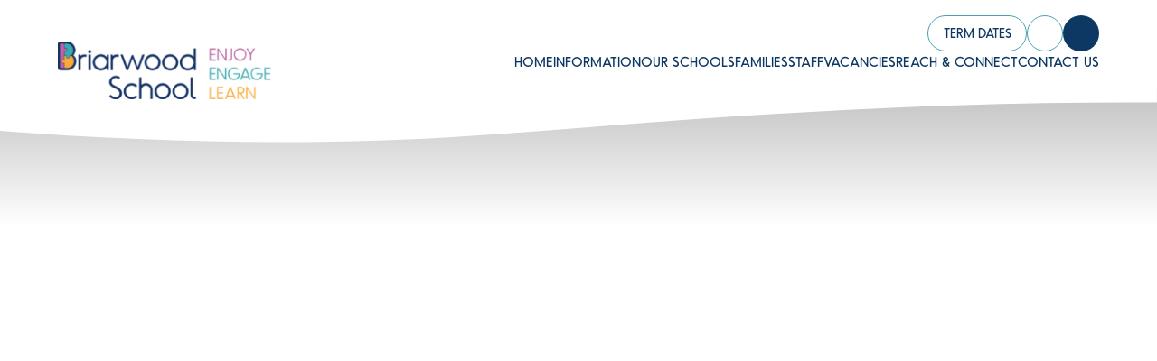

--- FILE ---
content_type: text/html
request_url: https://www.briarwoodschool.org.uk/page/?title=Nexus+Provision&pid=17
body_size: 46388
content:

<!DOCTYPE html>
<!--[if IE 7]><html class="no-ios no-js lte-ie9 lte-ie8 lte-ie7" lang="en" xml:lang="en"><![endif]-->
<!--[if IE 8]><html class="no-ios no-js lte-ie9 lte-ie8"  lang="en" xml:lang="en"><![endif]-->
<!--[if IE 9]><html class="no-ios no-js lte-ie9"  lang="en" xml:lang="en"><![endif]-->
<!--[if !IE]><!--> <html class="no-ios no-js"  lang="en" xml:lang="en"><!--<![endif]-->
	<head>
		<meta http-equiv="X-UA-Compatible" content="IE=edge" />
		<meta http-equiv="content-type" content="text/html; charset=utf-8"/>
		
		<link rel="canonical" href="https://www.briarwoodschool.org.uk/page/?title=Nexus+Provision&amp;pid=17">
		<script>window.FontAwesomeConfig = {showMissingIcons: false};</script><link rel="stylesheet" media="screen" href="https://cdn.juniperwebsites.co.uk/_includes/font-awesome/5.7.1/css/fa-web-font.css?cache=v4.6.56.3">
<script defer src="https://cdn.juniperwebsites.co.uk/_includes/font-awesome/5.7.1/js/fontawesome-all.min.js?cache=v4.6.56.3"></script>
<script defer src="https://cdn.juniperwebsites.co.uk/_includes/font-awesome/5.7.1/js/fa-v4-shims.min.js?cache=v4.6.56.3"></script>

		<title>Briarwood School - Nexus Provision</title>
		
		<style type="text/css">
			:root {
				
				--col-pri: rgb(34, 34, 34);
				
				--col-sec: rgb(136, 136, 136);
				
			}
		</style>
		
<!--[if IE]>
<script>
console = {log:function(){return;}};
</script>
<![endif]-->

<script>
	var boolItemEditDisabled;
	var boolLanguageMode, boolLanguageEditOriginal;
	var boolViewingConnect;
	var boolConnectDashboard;
	var displayRegions = [];
	var intNewFileCount = 0;
	strItemType = "page";
	strSubItemType = "page";

	var featureSupport = {
		tagging: false,
		eventTagging: false
	};
	var boolLoggedIn = false;
boolAdminMode = false;
	var boolSuperUser = false;
strCookieBarStyle = 'bar';
	intParentPageID = "29";
	intCurrentItemID = 17;
	var intCurrentCatID = "";
boolIsHomePage = false;
	boolItemEditDisabled = true;
	boolLanguageEditOriginal=true;
	strCurrentLanguage='en-gb';	strFileAttachmentsUploadLocation = 'bottom';	boolViewingConnect = false;	boolConnectDashboard = false;	var objEditorComponentList = {};

</script>

<script src="https://cdn.juniperwebsites.co.uk/admin/_includes/js/mutation_events.min.js?cache=v4.6.56.3"></script>
<script src="https://cdn.juniperwebsites.co.uk/admin/_includes/js/jquery/jquery.js?cache=v4.6.56.3"></script>
<script src="https://cdn.juniperwebsites.co.uk/admin/_includes/js/jquery/jquery.prefilter.js?cache=v4.6.56.3"></script>
<script src="https://cdn.juniperwebsites.co.uk/admin/_includes/js/jquery/jquery.query.js?cache=v4.6.56.3"></script>
<script src="https://cdn.juniperwebsites.co.uk/admin/_includes/js/jquery/js.cookie.js?cache=v4.6.56.3"></script>
<script src="/_includes/editor/template-javascript.asp?cache=260112"></script>
<script src="/admin/_includes/js/functions/minified/functions.login.new.asp?cache=260112"></script>

  <script>

  </script>
<link href="https://www.briarwoodschool.org.uk/feeds/pages.asp?pid=17&lang=en" rel="alternate" type="application/rss+xml" title="Briarwood School - Nexus Provision - Page Updates"><link href="https://www.briarwoodschool.org.uk/feeds/comments.asp?title=Nexus Provision&amp;item=page&amp;pid=17" rel="alternate" type="application/rss+xml" title="Briarwood School - Nexus Provision - Page Comments"><link rel="stylesheet" media="screen" href="/_site/css/main.css?cache=260112">

	<link rel="stylesheet" href="/_site/css/print.css" type="text/css" media="print">
	<meta name="mobile-web-app-capable" content="yes">
	<meta name="apple-mobile-web-app-capable" content="yes">
	<meta name="viewport" content="width=device-width, initial-scale=1, minimum-scale=1, maximum-scale=1">
	<link rel="author" href="/humans.txt">
	<link rel="icon" href="/_site/images/favicons/favicon.ico">
	<link rel="apple-touch-icon" href="/_site/images/favicons/favicon.png">
	<link href="https://fonts.googleapis.com/css?family=Open+Sans:400,400i,700,700i&display=swap" rel="stylesheet">

	<script type="text/javascript">
	var iOS = ( navigator.userAgent.match(/(iPad|iPhone|iPod)/g) ? true : false );
	if (iOS) { $('html').removeClass('no-ios').addClass('ios'); }
	</script><link rel="stylesheet" media="screen" href="https://cdn.juniperwebsites.co.uk/_includes/css/content-blocks.css?cache=v4.6.56.3">
<link rel="stylesheet" media="screen" href="/_includes/css/cookie-colour.asp?cache=260112">
<link rel="stylesheet" media="screen" href="https://cdn.juniperwebsites.co.uk/_includes/css/cookies.css?cache=v4.6.56.3">
<link rel="stylesheet" media="screen" href="https://cdn.juniperwebsites.co.uk/_includes/css/cookies.advanced.css?cache=v4.6.56.3">
<link rel="stylesheet" media="screen" href="https://cdn.juniperwebsites.co.uk/_includes/css/overlord.css?cache=v4.6.56.3">
<link rel="stylesheet" media="screen" href="https://cdn.juniperwebsites.co.uk/_includes/css/templates.css?cache=v4.6.56.3">
<link rel="stylesheet" media="screen" href="/_site/css/attachments.css?cache=260112">
<link rel="stylesheet" media="screen" href="/_site/css/templates.css?cache=260112">
<style>#print_me { display: none;}</style><script src="https://cdn.juniperwebsites.co.uk/admin/_includes/js/modernizr.js?cache=v4.6.56.3"></script>

        <meta property="og:site_name" content="Briarwood School" />
        <meta property="og:title" content="Nexus Provision" />
        <meta property="og:image" content="https://www.briarwoodschool.org.uk/_site/images/design/thumbnail.jpg" />
        <meta property="og:type" content="website" />
        <meta property="twitter:card" content="summary" />
</head>


    <body>


<div id="print_me"></div>
<div class="mason mason--inner">

	<section class="access">
		<a class="access__anchor" name="header"></a>
		<a class="access__link" href="#content">Skip to content &darr;</a>
	</section>
	

	<header class="header" data-header="fixed flex" data-menu="flex">
		<div class="header__extras">
			<button class="menu__btn reset__button circle bg__pri col__white block fw__700 f__uppercase" aria-label="Toggle Menu" data-toggle=".mason--menu">	
				<div class="menu__btn__text menu__btn__text--open cover"><i class="far fa-bars"></i></div>
			</button>
		</div>

		<section class="menu">
			<button class="reset__button mobile__menu__bg" aria-label="Close Menu" data-remove=".mason--menu"><i class="far fa-times"></i></button>

			<nav class="menu__sidebar">
				<ul class="menu__list reset__ul"><li class="menu__list__item menu__list__item--page_1"><a class="menu__list__item__link reset__a block" href="/"><span>Home</span></a><button aria-hidden="true" title="View pages within Home" class="menu__list__item__button reset__button" data-tab=".menu__list__item--page_1--expand"><i class="menu__list__item__button__icon fa fa-angle-down"></i></button></li><li class="menu__list__item menu__list__item--page_6 menu__list__item--subitems"><a class="menu__list__item__link reset__a block" href="/page/?title=Information&amp;pid=6"><span>Information</span></a><button aria-hidden="true" title="View pages within Information" class="menu__list__item__button reset__button" data-tab=".menu__list__item--page_6--expand"><i class="menu__list__item__button__icon fa fa-angle-down"></i></button><ul class="menu__list__item__sub"><li class="menu__list__item menu__list__item--page_13"><a class="menu__list__item__link reset__a block" href="/page/?title=Welcome&amp;pid=13"><span>Welcome</span></a><button aria-hidden="true" title="View pages within Welcome" class="menu__list__item__button reset__button" data-tab=".menu__list__item--page_13--expand"><i class="menu__list__item__button__icon fa fa-angle-down"></i></button></li><li class="menu__list__item menu__list__item--page_30"><a class="menu__list__item__link reset__a block" href="/page/?title=Vision%2C+Values+and+Ethos&amp;pid=30"><span>Vision, Values and Ethos</span></a><button aria-hidden="true" title="View pages within Vision, Values and Ethos" class="menu__list__item__button reset__button" data-tab=".menu__list__item--page_30--expand"><i class="menu__list__item__button__icon fa fa-angle-down"></i></button></li><li class="menu__list__item menu__list__item--page_19"><a class="menu__list__item__link reset__a block" href="/page/?title=Who%27s+who&amp;pid=19"><span>Who's who</span></a><button aria-hidden="true" title="View pages within Who's who" class="menu__list__item__button reset__button" data-tab=".menu__list__item--page_19--expand"><i class="menu__list__item__button__icon fa fa-angle-down"></i></button></li><li class="menu__list__item menu__list__item--page_20"><a class="menu__list__item__link reset__a block" href="/page/?title=Policies%2C+Procedures%2C+Reports+and+Documents&amp;pid=20"><span>Policies, Procedures, Reports and Documents</span></a><button aria-hidden="true" title="View pages within Policies, Procedures, Reports and Documents" class="menu__list__item__button reset__button" data-tab=".menu__list__item--page_20--expand"><i class="menu__list__item__button__icon fa fa-angle-down"></i></button></li><li class="menu__list__item menu__list__item--page_31"><a class="menu__list__item__link reset__a block" href="/page/?title=Governance+and+Finance&amp;pid=31"><span>Governance and Finance</span></a><button aria-hidden="true" title="View pages within Governance and Finance" class="menu__list__item__button reset__button" data-tab=".menu__list__item--page_31--expand"><i class="menu__list__item__button__icon fa fa-angle-down"></i></button></li><li class="menu__list__item menu__list__item--page_32"><a class="menu__list__item__link reset__a block" href="/page/?title=Ofsted&amp;pid=32"><span>Ofsted</span></a><button aria-hidden="true" title="View pages within Ofsted" class="menu__list__item__button reset__button" data-tab=".menu__list__item--page_32--expand"><i class="menu__list__item__button__icon fa fa-angle-down"></i></button></li><li class="menu__list__item menu__list__item--page_33"><a class="menu__list__item__link reset__a block" href="/page/?title=Curriculum%2C+Assessment+and+Outcomes&amp;pid=33"><span>Curriculum, Assessment and Outcomes</span></a><button aria-hidden="true" title="View pages within Curriculum, Assessment and Outcomes" class="menu__list__item__button reset__button" data-tab=".menu__list__item--page_33--expand"><i class="menu__list__item__button__icon fa fa-angle-down"></i></button></li></ul></li><li class="menu__list__item menu__list__item--page_29 menu__list__item--subitems menu__list__item--selected"><a class="menu__list__item__link reset__a block" href="/page/?title=Our+Schools&amp;pid=29"><span>Our Schools</span></a><button aria-hidden="true" title="View pages within Our Schools" class="menu__list__item__button reset__button" data-tab=".menu__list__item--page_29--expand"><i class="menu__list__item__button__icon fa fa-angle-down"></i></button><ul class="menu__list__item__sub"><li class="menu__list__item menu__list__item--page_14"><a class="menu__list__item__link reset__a block" href="/page/?title=Briarwood+Infants&amp;pid=14"><span>Briarwood Infants</span></a><button aria-hidden="true" title="View pages within Briarwood Infants" class="menu__list__item__button reset__button" data-tab=".menu__list__item--page_14--expand"><i class="menu__list__item__button__icon fa fa-angle-down"></i></button></li><li class="menu__list__item menu__list__item--page_15"><a class="menu__list__item__link reset__a block" href="/page/?title=Briarwood+Juniors&amp;pid=15"><span>Briarwood Juniors</span></a><button aria-hidden="true" title="View pages within Briarwood Juniors" class="menu__list__item__button reset__button" data-tab=".menu__list__item--page_15--expand"><i class="menu__list__item__button__icon fa fa-angle-down"></i></button></li><li class="menu__list__item menu__list__item--page_16"><a class="menu__list__item__link reset__a block" href="/page/?title=Briarwood+Secondary&amp;pid=16"><span>Briarwood Secondary</span></a><button aria-hidden="true" title="View pages within Briarwood Secondary" class="menu__list__item__button reset__button" data-tab=".menu__list__item--page_16--expand"><i class="menu__list__item__button__icon fa fa-angle-down"></i></button></li><li class="menu__list__item menu__list__item--page_18"><a class="menu__list__item__link reset__a block" href="/page/?title=Briarwood+Sixth+Form&amp;pid=18"><span>Briarwood Sixth Form</span></a><button aria-hidden="true" title="View pages within Briarwood Sixth Form" class="menu__list__item__button reset__button" data-tab=".menu__list__item--page_18--expand"><i class="menu__list__item__button__icon fa fa-angle-down"></i></button></li><li class="menu__list__item menu__list__item--page_17 menu__list__item--selected menu__list__item--final"><a class="menu__list__item__link reset__a block" href="/page/?title=Nexus+Provision&amp;pid=17"><span>Nexus Provision</span></a><button aria-hidden="true" title="View pages within Nexus Provision" class="menu__list__item__button reset__button" data-tab=".menu__list__item--page_17--expand"><i class="menu__list__item__button__icon fa fa-angle-down"></i></button></li></ul></li><li class="menu__list__item menu__list__item--page_7 menu__list__item--subitems"><a class="menu__list__item__link reset__a block" href="/page/?title=Families&amp;pid=7"><span>Families</span></a><button aria-hidden="true" title="View pages within Families" class="menu__list__item__button reset__button" data-tab=".menu__list__item--page_7--expand"><i class="menu__list__item__button__icon fa fa-angle-down"></i></button><ul class="menu__list__item__sub"><li class="menu__list__item menu__list__item--page_34"><a class="menu__list__item__link reset__a block" href="/page/?title=Admissions&amp;pid=34"><span>Admissions</span></a><button aria-hidden="true" title="View pages within Admissions" class="menu__list__item__button reset__button" data-tab=".menu__list__item--page_34--expand"><i class="menu__list__item__button__icon fa fa-angle-down"></i></button></li><li class="menu__list__item menu__list__item--page_35"><a class="menu__list__item__link reset__a block" href="/page/?title=Term+dates+%26amp%3B+opening+times&amp;pid=35"><span>Term dates &amp; opening times</span></a><button aria-hidden="true" title="View pages within Term dates &amp; opening times" class="menu__list__item__button reset__button" data-tab=".menu__list__item--page_35--expand"><i class="menu__list__item__button__icon fa fa-angle-down"></i></button></li><li class="menu__list__item menu__list__item--page_36"><a class="menu__list__item__link reset__a block" href="/page/?title=Uniform&amp;pid=36"><span>Uniform</span></a><button aria-hidden="true" title="View pages within Uniform" class="menu__list__item__button reset__button" data-tab=".menu__list__item--page_36--expand"><i class="menu__list__item__button__icon fa fa-angle-down"></i></button></li><li class="menu__list__item menu__list__item--page_37"><a class="menu__list__item__link reset__a block" href="/page/?title=New+Starter+Pack&amp;pid=37"><span>New Starter Pack</span></a><button aria-hidden="true" title="View pages within New Starter Pack" class="menu__list__item__button reset__button" data-tab=".menu__list__item--page_37--expand"><i class="menu__list__item__button__icon fa fa-angle-down"></i></button></li><li class="menu__list__item menu__list__item--page_38"><a class="menu__list__item__link reset__a block" href="/page/?title=Letters+home&amp;pid=38"><span>Letters home</span></a><button aria-hidden="true" title="View pages within Letters home" class="menu__list__item__button reset__button" data-tab=".menu__list__item--page_38--expand"><i class="menu__list__item__button__icon fa fa-angle-down"></i></button></li><li class="menu__list__item menu__list__item--page_39"><a class="menu__list__item__link reset__a block" href="/page/?title=School+meals&amp;pid=39"><span>School meals</span></a><button aria-hidden="true" title="View pages within School meals" class="menu__list__item__button reset__button" data-tab=".menu__list__item--page_39--expand"><i class="menu__list__item__button__icon fa fa-angle-down"></i></button></li><li class="menu__list__item menu__list__item--page_40"><a class="menu__list__item__link reset__a block" href="/page/?title=Arbor+parent+pay&amp;pid=40"><span>Arbor parent pay</span></a><button aria-hidden="true" title="View pages within Arbor parent pay" class="menu__list__item__button reset__button" data-tab=".menu__list__item--page_40--expand"><i class="menu__list__item__button__icon fa fa-angle-down"></i></button></li><li class="menu__list__item menu__list__item--page_41"><a class="menu__list__item__link reset__a block" href="/page/?title=Forms+and+requests&amp;pid=41"><span>Forms and requests</span></a><button aria-hidden="true" title="View pages within Forms and requests" class="menu__list__item__button reset__button" data-tab=".menu__list__item--page_41--expand"><i class="menu__list__item__button__icon fa fa-angle-down"></i></button></li><li class="menu__list__item menu__list__item--page_191"><a class="menu__list__item__link reset__a block" href="/page/?title=Useful+information%2C+resources+and+links+for+families&amp;pid=191"><span>Useful information, resources and links for families</span></a><button aria-hidden="true" title="View pages within Useful information, resources and links for families" class="menu__list__item__button reset__button" data-tab=".menu__list__item--page_191--expand"><i class="menu__list__item__button__icon fa fa-angle-down"></i></button></li></ul></li><li class="menu__list__item menu__list__item--page_9"><a class="menu__list__item__link reset__a block" href="/page/?title=Staff&amp;pid=9"><span>Staff</span></a><button aria-hidden="true" title="View pages within Staff" class="menu__list__item__button reset__button" data-tab=".menu__list__item--page_9--expand"><i class="menu__list__item__button__icon fa fa-angle-down"></i></button></li><li class="menu__list__item menu__list__item--page_10 menu__list__item--subitems"><a class="menu__list__item__link reset__a block" href="/page/?title=Vacancies&amp;pid=10"><span>Vacancies</span></a><button aria-hidden="true" title="View pages within Vacancies" class="menu__list__item__button reset__button" data-tab=".menu__list__item--page_10--expand"><i class="menu__list__item__button__icon fa fa-angle-down"></i></button><ul class="menu__list__item__sub"><li class="menu__list__item menu__list__item--page_53"><a class="menu__list__item__link reset__a block" href="/page/?title=Vacancies&amp;pid=53"><span>Vacancies</span></a><button aria-hidden="true" title="View pages within Vacancies" class="menu__list__item__button reset__button" data-tab=".menu__list__item--page_53--expand"><i class="menu__list__item__button__icon fa fa-angle-down"></i></button></li></ul></li><li class="menu__list__item menu__list__item--page_11 menu__list__item--subitems"><a class="menu__list__item__link reset__a block" href="/page/?title=Reach+%26amp%3B+Connect&amp;pid=11"><span>Reach &amp; Connect</span></a><button aria-hidden="true" title="View pages within Reach &amp; Connect" class="menu__list__item__button reset__button" data-tab=".menu__list__item--page_11--expand"><i class="menu__list__item__button__icon fa fa-angle-down"></i></button><ul class="menu__list__item__sub"><li class="menu__list__item menu__list__item--page_56"><a class="menu__list__item__link reset__a block" href="/page/?title=Training+Offer&amp;pid=56"><span>Training Offer</span></a><button aria-hidden="true" title="View pages within Training Offer" class="menu__list__item__button reset__button" data-tab=".menu__list__item--page_56--expand"><i class="menu__list__item__button__icon fa fa-angle-down"></i></button></li><li class="menu__list__item menu__list__item--page_57"><a class="menu__list__item__link reset__a block" href="/page/?title=Twilights&amp;pid=57"><span>Twilights</span></a><button aria-hidden="true" title="View pages within Twilights" class="menu__list__item__button reset__button" data-tab=".menu__list__item--page_57--expand"><i class="menu__list__item__button__icon fa fa-angle-down"></i></button></li><li class="menu__list__item menu__list__item--page_58"><a class="menu__list__item__link reset__a block" href="/page/?title=Outreach+Support&amp;pid=58"><span>Outreach Support</span></a><button aria-hidden="true" title="View pages within Outreach Support" class="menu__list__item__button reset__button" data-tab=".menu__list__item--page_58--expand"><i class="menu__list__item__button__icon fa fa-angle-down"></i></button></li><li class="menu__list__item menu__list__item--page_205"><a class="menu__list__item__link reset__a block" href="/page/?title=Different+Provision&amp;pid=205"><span>Different Provision</span></a><button aria-hidden="true" title="View pages within Different Provision" class="menu__list__item__button reset__button" data-tab=".menu__list__item--page_205--expand"><i class="menu__list__item__button__icon fa fa-angle-down"></i></button></li><li class="menu__list__item menu__list__item--page_200"><a class="menu__list__item__link reset__a block" href="/page/?title=School+Improvement&amp;pid=200"><span>School Improvement</span></a><button aria-hidden="true" title="View pages within School Improvement" class="menu__list__item__button reset__button" data-tab=".menu__list__item--page_200--expand"><i class="menu__list__item__button__icon fa fa-angle-down"></i></button></li></ul></li><li class="menu__list__item menu__list__item--page_12 menu__list__item--subitems"><a class="menu__list__item__link reset__a block" href="/page/?title=Contact+Us&amp;pid=12"><span>Contact Us</span></a><button aria-hidden="true" title="View pages within Contact Us" class="menu__list__item__button reset__button" data-tab=".menu__list__item--page_12--expand"><i class="menu__list__item__button__icon fa fa-angle-down"></i></button><ul class="menu__list__item__sub"><li class="menu__list__item menu__list__item--form_16"><a class="menu__list__item__link reset__a block" href="/form/?pid=12&amp;form=16"><span>Contact Us Form</span></a><button aria-hidden="true" title="View pages within Contact Us Form" class="menu__list__item__button reset__button" data-tab=".menu__list__item--form_16--expand"><i class="menu__list__item__button__icon fa fa-angle-down"></i></button></li></ul></li></ul>
			</nav>

			<div class="menu__extras">
				<div class="menu__links">
					<div class="menu__term__dates"><a href="" class="reset__a"><i class="fal fa-calendar-alt"></i><span>Term Dates</span></a></div>
					
					<div class="menu__social">
						<a href="https://facebook.com/Briarwoodschoolbristol" title="Briarwood Facebook" class="menu__social__link menu__social__link--facebook reset__a"><i class="fab fa-facebook-f"></i></a>
					</div>
				</div>

				<div class="search__container inline">
					<div class="search__container__flex">
						<form method="post" action="/search/default.asp?pid=0" class="menu__extras__form block">
							<input class="menu__extras__input f__display" type="text" name="searchValue" title="search" placeholder="Search Site..."></input>
							<button aria-label="Search" class="menu__extras__submit reset__button" type="submit" name="Search"><i class="fal fa-search"></i></button>
						</form>					
					</div>
					<button aria-label="Search" data-toggle=".mason--find" class="find__button reset__button circle inline"><i class="fas fa-search"></i></button>
				</div>
			</div>

		</section>

		<div class="header__container">
			<div class="header__logo inline">
				<a href="/" class="header__logo__img block"><img src="/_site/images/design/logo.png" class="block" alt="Briarwood School" /></a>		
			</div>
		</div>

		<img src="/_site/images/design/header-curve.svg" class="header__curve" alt="">
	</header>
	
	<section class="hero parent">
		
		<div class="hero__slideshow cover parent" data-cycle="" data-parallax="top" data-watch=".mason" data-multiplier=".3">
			<div class="hero__slideshow__item cover"><div class="hero__slideshow__item__image" data-img="/_site/data/files/images/slideshow/17/04B4BA1B0E7015E3E62D86C6DCD7BE21.JPG"></div></div><div class="hero__slideshow__item cover"><div class="hero__slideshow__item__image" data-img="/_site/data/files/images/slideshow/17/091732A52C83C4B1FECD0274868C17C6.JPG"></div></div><div class="hero__slideshow__item cover"><div class="hero__slideshow__item__image" data-img="/_site/data/files/images/slideshow/17/23628F8B977A9BDBFEB6E796EC1CA69D.JPG"></div></div>
		</div>

		<img src="/_site/images/design/hero-curve.svg" class="hero__curve" alt="">

		
	</section>
	
	
	<main class="main container" id="scrolldown">
		
		<div class="main__flex" id="content">
			<div class="content content--page">
				<div class="breadcrumbs">
					<ul class="content__path"><li class="content__path__item content__path__item--page_1 inline f__uppercase"><a class="content__path__item__link reset__a" href="/">Home</a><span class="content__path__item__sep"><i class="fas fa-arrow-right"></i></span></li><li class="content__path__item content__path__item--page_29 content__path__item--selected inline f__uppercase"><a class="content__path__item__link reset__a" href="/page/?title=Our+Schools&amp;pid=29">Our Schools</a><span class="content__path__item__sep"><i class="fas fa-arrow-right"></i></span></li><li class="content__path__item content__path__item--page_17 content__path__item--selected content__path__item--final inline f__uppercase"><a class="content__path__item__link reset__a" href="/page/?title=Nexus+Provision&amp;pid=17">Nexus Provision</a><span class="content__path__item__sep"><i class="fas fa-arrow-right"></i></span></li></ul>
				</div>
				<h1 class="content__title" id="itemTitle">Nexus Provision</h1>
				<a class="content__anchor" name="content"></a>
				<div class="content__region"><div class="video" data-align="center" data-height="704" data-oembed-url="" data-width="1280" style="margin-left:auto; margin-right:auto; width:1280px">
<div style="padding-bottom:55%; width:100%"><div class="no__cookies" data-replacement='<iframe allow="accelerometer; autoplay; clipboard-write; encrypted-media; gyroscope; picture-in-picture" allowfullscreen="" frameborder="0" height="100%" src="https://video2.e4education.co.uk/player/?v=JTJGZmlsZXMlMkZvdnc3JTJGNDk2JTJGbmljb2xsZSUyRWRlaWdodG9uJTQwYnJpc3RvbCUyRHNjaG9vbHMlMkV1ayUyRjA1QnJpYXJ3b29kTkVYVVN2MiUyRW1wNA==" style="width: 100%; height: 100%; position: absolute; top:0; left:0; bottom:0; right:0;" width="100%"></iframe>'  style="width: 100%; height: 100%;"> <p>You have not allowed cookies and this content may contain cookies.</p> <p>If you would like to view this content please <button class="no__cookies_button cookie_information__button" data-type="allow">Allow Cookies</button> <button class="no__cookies_button cookie_information__button" data-type="settings">Cookie Settings</button> </p></div></div>
</div>

<p style="margin-left:0cm; margin-right:0cm">&nbsp;</p>

<p style="margin-left:0cm; margin-right:0cm">The Nexus was established in 2008 to provide a much needed education for children from the South West of England who have been or are at risk of exclusion from other SEN settings because of their exceptionally complex behavioural needs. The Nexus provides bespoke educational programmes and Positive Behaviour Support (PBS) for up to 13 young people who have severe and complex sensory profiles, learning difficulties and present with behaviours that can be exceptionally challenging. Most of our pupils also present with social and emotional difficulties and some a have history of recurring trauma and Adverse Childhood Experiences (ACEs).</p>

<p style="margin-left:0cm; margin-right:0cm">The aim of this alternative approach is to reduce the risk of exclusion to education as a result of the challenging behaviours being presented. This is achieved by working in small groups to focus on supporting pupils with their individual needs and teaching them the skills and qualities they need to transition into their next chapter.</p>

<p style="margin-left:0cm; margin-right:0cm">The Nexus is able to offer a unique, highly specialised and therapeutic level of education. The pupils are supported by highly trained, dedicated staff that support our young people on a 1:1, 2:1 or 3:1 basis. The Nexus staff receive training in; understanding sensory processing difficulties, ACEs (Adverse Childhood Experiences), trauma informed practises, positive behaviour support (PBS) strategies and Level 2 Team Teach Training. This wealth of training supports our staff to consider all behaviour as a form of communication and promotes an understanding of the function of behaviours as well as appropriate physical environments that meet the needs of the pupils.</p>

<p style="margin-left:0cm; margin-right:0cm">All staff that support pupils in the Nexus adopt the TEACCH approach and support a model of total communication allowing pupils to communicate their wants and needs effectively. Each pupil has an Optimum Learning Map with identifies the positive strategies to use to encourage the pupils to Enjoy, Engage and Learn.&nbsp; Individual risk assessments are regularly reviewed and updated to ensure these become working documents to best support the needs of the pupils.</p>

<p style="margin-left:0cm; margin-right:0cm">Our mission is to provide a valuable education for our young people by offering an enhanced and balanced curriculum which addresses each young person&rsquo;s individuality. We also aim to challenge our young people and provide them with opportunities to feel empowered to enjoy school life, engage with the community and educational experiences, and learn to their full potential. Difficulties faced by both families and other SEN settings often related to physical aggression, potentially resulting in requests for (out of County) residential placements. Our ultimate purpose is to provide our young people with the opportunity to continue the educational entitlement in Bristol and remain in their family home. As a team we are committed to enabling every pupil to experience success by developing their strengths, celebrating their achievements and acknowledging their unique personalities. Our long term goal for our pupils is for them to be able to achieve full or part time integration into a suitable key stage setting in the main body of the school.</p>

<p style="margin-left:0cm; margin-right:0cm">We have a strong and passionate team of staff who take pride in delivering highly effective support for each individual across the department to ensure that all pupils can learn, thrive and be the best version of themselves.</p>

<div class="template">
<div class="template__columns">
<div class="template__columns__span template__columns__span--4">
<p style="text-align:center"><img alt="" height="350" src="/_site/data/files/users/8/images/BB07E2484A4F95A8420A1B34E411E3F2.png" style="" title="" width="350" /></p>
</div>

<div class="template__columns__span template__columns__span--4">
<p style="text-align:center"><img alt="" height="350" src="/_site/data/files/users/8/images/02AB8243A75A7B431050C45BC0741B35.png" style="" title="" width="350" /></p>
</div>

<div class="template__columns__span template__columns__span--4">
<p style="text-align:center"><img alt="" height="350" src="/_site/data/files/users/8/images/CDF0C0CCA8CEA1BDF0C65F49B343AA4C.png" style="" title="" width="350" /></p>
</div>
</div>
</div>
				</div>			
					
			</div>
			
				<div class="subnav__container container">
					<nav class="subnav">
						<a class="subnav__anchor" name="subnav"></a>
						<h2 class="subnav__title">Related Pages</h2>
						<ul class="subnav__list"><li class="subnav__list__item subnav__list__item--page_14"><a class="subnav__list__item__link col__pri reset__a block" href="/page/?title=Briarwood+Infants&amp;pid=14"><span class="inline">Briarwood Infants</span><i class="far fa-arrow-right col__ter"></i></a></li><li class="subnav__list__item subnav__list__item--page_15"><a class="subnav__list__item__link col__pri reset__a block" href="/page/?title=Briarwood+Juniors&amp;pid=15"><span class="inline">Briarwood Juniors</span><i class="far fa-arrow-right col__ter"></i></a></li><li class="subnav__list__item subnav__list__item--page_16"><a class="subnav__list__item__link col__pri reset__a block" href="/page/?title=Briarwood+Secondary&amp;pid=16"><span class="inline">Briarwood Secondary</span><i class="far fa-arrow-right col__ter"></i></a></li><li class="subnav__list__item subnav__list__item--page_18"><a class="subnav__list__item__link col__pri reset__a block" href="/page/?title=Briarwood+Sixth+Form&amp;pid=18"><span class="inline">Briarwood Sixth Form</span><i class="far fa-arrow-right col__ter"></i></a></li><li class="subnav__list__item subnav__list__item--page_17 subnav__list__item--selected subnav__list__item--final"><a class="subnav__list__item__link col__pri reset__a block" href="/page/?title=Nexus+Provision&amp;pid=17"><span class="inline">Nexus Provision</span><i class="far fa-arrow-right col__ter"></i></a></li></ul>
					</nav>					
				</div>
			
		</div>
		

		<img src="/_site/images/design/main-watermark-logo.png" alt="" class="main__watermark main__watermark--logo" data-parallax="centre" data-watch=".mason" data-multiplier=".2">

		<img src="/_site/images/design/main-watermark-puzzle.png" alt="" class="main__watermark main__watermark--puzzle" data-parallax="centre" data-watch=".mason" data-multiplier=".2">
	</main> 

	
				
	

	<section class="contact">
		<div class="contact__wrap">
			<div class="contact__bio col__white">
				<div class="contact__bio__image"><img src="/_site/images/design/footer-logo.png" class="block" alt="Briarwood School"/></div >
				<span class="f__18 fw__600">Whole School Vision, Values and Ethos</span>
				<p class="fw__300">
					The values of Briarwood School are that all pupils 
					should Enjoy their time with us, so that they can Engage 
					and Learn to their full potential.
				</p>
			</div>

			<div class="contact__interactive">
				<div class="contact__details col__white">
					<span class="contact__details__title fw__600 f__uppercase">Contact Us</span>
					<span class="col__sec fw__600">Briarwood Infants</span>
					<a href="tel:0117 9038727" class="fw__300 reset__a"><i class="fas fa-phone f__16"></i>0117 4036411</a>
					<span class="col__sec fw__600">Briarwood Juniors and Briarwood Sixth Form</span>
					<a href="tel:0117 3532651" class="fw__300 reset__a"><i class="fas fa-phone f__16"></i>0117 3532651</a>
					<span class="col__sec fw__600">Briarwood Secondary and Nexus Provision</span>
					<a href="tel:0117 3773042" class="fw__300 reset__a"><i class="fas fa-phone f__16"></i>0117 3773042</a>
					<a href="mailto:briarwood@bristol-schools.uk" class="fw__300 reset__a"><i class="fas fa-envelope f__16"></i>briarwood@bristol-schools.uk</a>
				</div>
	
				<div class="contact__sites">
					<span class="contact__sites__title col__white fw__600 f__uppercase">Our School Sites</span>
					<a href="/page/?title=Briarwood+Infants&pid=14" target="_self" class="col__ter reset__a">Briarwood Infants</a><a href="/page/?title=Briarwood+Juniors&pid=15" target="_self" class="col__ter reset__a">Briarwood Juniors</a><a href="/page/?title=Briarwood+Secondary&pid=16" target="_blank" class="col__ter reset__a">Briarwood Secondary</a><a href="/page/?title=Nexus+Provision&pid=17" target="_self" class="col__ter reset__a">Nexus Provision</a><a href="/page/?title=Briarwood+Sixth+Form&pid=18" target="_self" class="col__ter reset__a">Briarwood Sixth Form</a>
				</div>
	
				<div class="contact__links fw__600">
					<span class="contact__links__title col__white fw__600 f__uppercase">Quick Links</span>
					<a href="https://facebook.com/Briarwoodschoolbristol" class="reset__a col__qua" title="Briarwood Facebook"><i class="fab fa-facebook col__qua f__16"></i>Facebook</a>
					<div class=""><a href="" class="col__qua reset__a"><i class="fas fa-calendar-alt col__qua f__16"></i>Term Dates</a></div>
				</div>
			</div>

			<img src="/_site/images/design/footer-watermark.png" class="contact__watermark" data-parallax="bottom" data-watch=".mason" data-multiplier=".5" alt="">
		</div>
	</section>


	<footer class="footer col__white f__16 fw__300 f__center">		
		<div class="footer__legal container">
			<div class="footer__left">
				<a href="https://www.briarwoodschool.org.uk/accessibility.asp?level=high-vis&amp;item=page_17" title="This link will display the current page in high visibility mode, suitable for screen reader software">High Visibility</a>
				<span class="footer__sep"></span>
				<a href="https://www.briarwoodschool.org.uk/accessibility-statement/">Accessibility Statement</a>
				<span class="footer__sep"></span>
				<a href="/sitemap/?pid=0">View Sitemap</a>
				<span class="footer__sep"></span>
				<a href="/privacy-cookies/">Privacy Policy</a>
				<span class="footer__sep"></span>
				<a href="#" id="cookie_settings" role="button" title="Cookie Settings" aria-label="Cookie Settings">Cookie Settings</a>
<script>
	$(document).ready(function() {
		$('#cookie_settings').on('click', function(event) { 
			event.preventDefault();
			$('.cookie_information__icon').trigger('click');
		});
	}); 
</script>
			</div>

			<div class="footer__right">
				<span>&copy; 2026&nbsp; Briarwood School</span>
				<span class="footer__sep"></span>
				<span class="footer__juniper">Website design by <a rel="nofollow" target="_blank" href="https://junipereducation.org/school-websites/"> Juniper Websites</a></span>
			</div>
		</div>
	</footer>

	 

</div>

<!-- JS -->



<!-- /JS -->
<script src="https://cdn.juniperwebsites.co.uk/admin/_includes/js/functions/minified/functions.dialog.js?cache=v4.6.56.3"></script>
<div class="cookie_information cookie_information--bar cookie_information--bottom cookie_information--left cookie_information--active"> <div class="cookie_information__icon_container "> <div class="cookie_information__icon " role="button" title="Cookie Settings" aria-label="Toggle Cookie Settings"><i class="fa fa-exclamation" aria-hidden="true"></i></div> <div class="cookie_information__hex "></div> </div> <div class="cookie_information__inner"> <div class="cookie_information__hex cookie_information__hex--large"></div> <div class="cookie_information__info"> <p class="cookie_information_heading">Cookie Policy</p> <article>This site uses cookies to store information on your computer. <a href="/privacy-cookies" title="See cookie policy">Click here for more information</a><div class="cookie_information__buttons"><button class="cookie_information__button " data-type="allow" title="Allow" aria-label="Allow">Allow</button><button class="cookie_information__button " data-type="settings" title="Cookie Settings" aria-label="Cookie Settings">Cookie Settings</button></div></article> </div> <button class="cookie_information__close" title="Close Cookie Settings" aria-label="Close Cookie Settings"> <i class="fa fa-times" aria-hidden="true"></i> </button> </div></div>

<script>
    var strDialogTitle = 'Cookie Settings',
        strDialogSaveButton = 'Save',
        strDialogRevokeButton = 'Revoke';

    $(document).ready(function(){
        $('.cookie_information__icon, .cookie_information__close').on('click', function() {
            $('.cookie_information').toggleClass('cookie_information--active');
        });

        if ($.cookie.allowed()) {
            $('.cookie_information__icon_container').addClass('cookie_information__icon_container--hidden');
            $('.cookie_information').removeClass('cookie_information--active');
        }

        $(document).on('click', '.cookie_information__button', function() {
            var strType = $(this).data('type');
            if (strType === 'settings') {
                openCookieSettings();
            } else {
                saveCookiePreferences(strType, '');
            }
        });
        if (!$('.cookie_ui').length) {
            $('body').append($('<div>', {
                class: 'cookie_ui'
            }));
        }

        var openCookieSettings = function() {
            $('body').e4eDialog({
                diagTitle: strDialogTitle,
                contentClass: 'clublist--add',
                width: '500px',
                height: '90%',
                source: '/privacy-cookies/cookie-popup.asp',
                bind: false,
                appendTo: '.cookie_ui',
                buttons: [{
                    id: 'primary',
                    label: strDialogSaveButton,
                    fn: function() {
                        var arrAllowedItems = [];
                        var strType = 'allow';
                        arrAllowedItems.push('core');
                        if ($('#cookie--targeting').is(':checked')) arrAllowedItems.push('targeting');
                        if ($('#cookie--functional').is(':checked')) arrAllowedItems.push('functional');
                        if ($('#cookie--performance').is(':checked')) arrAllowedItems.push('performance');
                        if (!arrAllowedItems.length) strType = 'deny';
                        if (!arrAllowedItems.length === 4) arrAllowedItems = 'all';
                        saveCookiePreferences(strType, arrAllowedItems.join(','));
                        this.close();
                    }
                }, {
                    id: 'close',
                    
                    label: strDialogRevokeButton,
                    
                    fn: function() {
                        saveCookiePreferences('deny', '');
                        this.close();
                    }
                }]
            });
        }
        var saveCookiePreferences = function(strType, strCSVAllowedItems) {
            if (!strType) return;
            if (!strCSVAllowedItems) strCSVAllowedItems = 'all';
            $.ajax({
                'url': '/privacy-cookies/json.asp?action=updateUserPreferances',
                data: {
                    preference: strType,
                    allowItems: strCSVAllowedItems === 'all' ? '' : strCSVAllowedItems
                },
                success: function(data) {
                    var arrCSVAllowedItems = strCSVAllowedItems.split(',');
                    if (data) {
                        if ('allow' === strType && (strCSVAllowedItems === 'all' || (strCSVAllowedItems.indexOf('core') > -1 && strCSVAllowedItems.indexOf('targeting') > -1) && strCSVAllowedItems.indexOf('functional') > -1 && strCSVAllowedItems.indexOf('performance') > -1)) {
                            if ($(document).find('.no__cookies').length > 0) {
                                $(document).find('.no__cookies').each(function() {
                                    if ($(this).data('replacement')) {
                                        var replacement = $(this).data('replacement')
                                        $(this).replaceWith(replacement);
                                    } else {
                                        window.location.reload();
                                    }
                                });
                            }
                            $('.cookie_information__icon_container').addClass('cookie_information__icon_container--hidden');
                            $('.cookie_information').removeClass('cookie_information--active');
                            $('.cookie_information__info').find('article').replaceWith(data);
                        } else {
                            $('.cookie_information__info').find('article').replaceWith(data);
                            if(strType === 'dontSave' || strType === 'save') {
                                $('.cookie_information').removeClass('cookie_information--active');
                            } else if(strType === 'deny') {
                                $('.cookie_information').addClass('cookie_information--active');
                            } else {
                                $('.cookie_information').removeClass('cookie_information--active');
                            }
                        }
                    }
                }
            });
        }
    });
</script><script src="/_includes/js/mason.min.js?cache=260112"></script>
<script src="/_site/js/min/jquery.cycle2.min.js?cache=260112"></script>
<script src="/_site/js/min/owl.carousel.min.js?cache=260112"></script>
<script src="/_site/js/min/modernizer-custom.min.js?cache=260112"></script>
<script src="/_site/js/min/functions.min.js?cache=260112"></script>
<script src="/_site/js/min/scripts.min.js?cache=260112"></script>
<script>
var loadedJS = {"https://cdn.juniperwebsites.co.uk/_includes/font-awesome/5.7.1/js/fontawesome-all.min.js": true,"https://cdn.juniperwebsites.co.uk/_includes/font-awesome/5.7.1/js/fa-v4-shims.min.js": true,"https://cdn.juniperwebsites.co.uk/admin/_includes/js/mutation_events.min.js": true,"https://cdn.juniperwebsites.co.uk/admin/_includes/js/jquery/jquery.js": true,"https://cdn.juniperwebsites.co.uk/admin/_includes/js/jquery/jquery.prefilter.js": true,"https://cdn.juniperwebsites.co.uk/admin/_includes/js/jquery/jquery.query.js": true,"https://cdn.juniperwebsites.co.uk/admin/_includes/js/jquery/js.cookie.js": true,"/_includes/editor/template-javascript.asp": true,"/admin/_includes/js/functions/minified/functions.login.new.asp": true,"https://cdn.juniperwebsites.co.uk/admin/_includes/js/modernizr.js": true,"https://cdn.juniperwebsites.co.uk/admin/_includes/js/functions/minified/functions.dialog.js": true,"/_includes/js/mason.min.js": true,"/_site/js/min/jquery.cycle2.min.js": true,"/_site/js/min/owl.carousel.min.js": true,"/_site/js/min/modernizer-custom.min.js": true,"/_site/js/min/functions.min.js": true,"/_site/js/min/scripts.min.js": true};
var loadedCSS = {"https://cdn.juniperwebsites.co.uk/_includes/font-awesome/5.7.1/css/fa-web-font.css": true,"/_site/css/main.css": true,"https://cdn.juniperwebsites.co.uk/_includes/css/content-blocks.css": true,"/_includes/css/cookie-colour.asp": true,"https://cdn.juniperwebsites.co.uk/_includes/css/cookies.css": true,"https://cdn.juniperwebsites.co.uk/_includes/css/cookies.advanced.css": true,"https://cdn.juniperwebsites.co.uk/_includes/css/overlord.css": true,"https://cdn.juniperwebsites.co.uk/_includes/css/templates.css": true,"/_site/css/attachments.css": true,"/_site/css/templates.css": true};
</script>


</body>
</html>

--- FILE ---
content_type: text/css
request_url: https://www.briarwoodschool.org.uk/_site/css/main.css?cache=260112
body_size: 81655
content:
@font-face {
  font-family: 'Odudo Soft';
  src: url(/_site/fonts/Odudo-Soft-Light.otf) format("truetype");
  font-style: normal;
  font-weight: 300; }

@font-face {
  font-family: 'Odudo Soft';
  src: url(/_site/fonts/Odudo-Soft-Light-Oblique.otf) format("truetype");
  font-style: italic;
  font-weight: 300; }

@font-face {
  font-family: 'Odudo Soft';
  src: url(/_site/fonts/Odudo-Soft-Regular.otf) format("truetype");
  font-style: normal;
  font-weight: 400; }

@font-face {
  font-family: 'Odudo Soft';
  src: url(/_site/fonts/Odudo-Soft-Regular-Oblique.otf) format("truetype");
  font-style: italic;
  font-weight: 400; }

@font-face {
  font-family: 'Odudo Soft';
  src: url(/_site/fonts/Odudo-Soft-Semi-Bold.otf) format("truetype");
  font-style: normal;
  font-weight: 600; }

@font-face {
  font-family: 'Odudo Soft';
  src: url(/_site/fonts/Odudo-Soft-Semi-Bold-Oblique.otf) format("truetype");
  font-style: italic;
  font-weight: 600; }

@font-face {
  font-family: 'Odudo Soft';
  src: url(/_site/fonts/Odudo-Soft-Bold.otf) format("truetype");
  font-style: normal;
  font-weight: 700; }

@font-face {
  font-family: 'Odudo Soft';
  src: url(/_site/fonts/Odudo-Soft-Bold-Oblique.otf) format("truetype");
  font-style: italic;
  font-weight: 700; }

.content__share .content__share__list, .reset__ul, .content__path, .subnav__list {
  margin: 0;
  padding: 0;
  list-style: none;
  z-index: 1; }

.reset__a {
  text-decoration: none;
  color: inherit; }

.reset__button {
  padding: 0;
  margin: 0;
  background: transparent;
  border: 0;
  outline: 0; }

.parent {
  position: relative;
  width: 100%;
  overflow: hidden; }

.container {
  display: flow-root;
  position: relative;
  width: 100%; }
  @media all and (-ms-high-contrast: none), (-ms-high-contrast: active) {
    .container {
      overflow: hidden; } }

.center {
  position: relative;
  display: flow-root;
  width: 90%;
  max-width: 1270px;
  margin-left: auto;
  margin-right: auto; }

@media all and (min-width: 1354.2px) and (min-width: 1354.2px) {
  .spread--both {
    padding-left: calc(50% - 610px);
    padding-right: calc(50% - 610px); } }

@media all and (min-width: 1354.2px) and (min-width: 1354.2px) {
  .spread--left {
    padding-left: calc(50% - 610px); } }

@media all and (min-width: 1354.2px) and (min-width: 1354.2px) {
  .spread--right {
    padding-right: calc(50% - 610px); } }

.inline {
  display: inline-block;
  vertical-align: top; }

.block {
  display: block; }

.cover {
  position: absolute;
  top: 0;
  left: 0;
  right: 0;
  bottom: 0; }

.f__uppercase {
  text-transform: uppercase; }

.f__display {
  font-family: "Odudo Soft", sans-serif; }

.f__center {
  text-align: center; }

.f__left {
  text-align: left; }

.f__right {
  text-align: right; }

.col__pri {
  color: #0D3863; }

.col__sec {
  color: #B4699E; }

.col__ter {
  color: #49A2AE; }

.col__qua {
  color: #FAA74A; }

.col__white {
  color: #FFF; }

.bg__pri {
  background-color: #0D3863; }

.bg__sec {
  background-color: #B4699E; }

.bg__ter {
  background-color: #49A2AE; }

.bg__qua {
  background-color: #FAA74A; }

.bg__white {
  background: #fff; }

.circle {
  position: relative;
  border-radius: 50%;
  overflow: hidden;
  z-index: 1; }

.none {
  display: none; }

.hide {
  width: 0px;
  height: 0px;
  position: absolute;
  overflow: hidden;
  left: 200vw;
  font-size: 0;
  visibility: hidden; }

.content__region {
  line-height: 1.5;
  color: #0D3863;
  font-weight: 300; }
  .content__region h2, .content__region h3, .content__region h4, .content__region h5, .content__region h6 {
    color: #0D3863;
    font-family: "Odudo Soft", sans-serif;
    font-weight: 600;
    margin: 1em 0 0; }
  .content__region h2 {
    font-size: 2.5em; }
  .content__region h3 {
    font-size: 2.125em; }
  .content__region h4 {
    font-size: 1.75em; }
  .content__region h5 {
    font-size: 1.5em; }
  .content__region .intro {
    font-size: 1.125em;
    margin: 1.5em 0; }
  .content__region a {
    color: #0D3863;
    text-decoration: underline;
    -webkit-text-decoration-color: rgba(13, 56, 99, 0.2);
    text-decoration-color: rgba(13, 56, 99, 0.2); }
  .content__region > img {
    max-width: 100%;
    height: auto;
    border: 1px solid #707070; }
  .content__region img[style*="right"] {
    margin: 0 0 1em 1em; }
  .content__region img[style*="left"] {
    margin: 0 1em 1em 0; }

.content__share {
  width: 100%; }
  .content__share .content__share__list {
    text-align: right; }
  .content__share .content__share__list__icon {
    display: inline-block;
    font-size: 1.3em;
    margin-left: 5px;
    -webkit-transition: background .3s ease;
    -o-transition: background .3s ease;
    transition: background .3s ease; }
  .content__share .content__share__list__icon a {
    display: block;
    width: 45px;
    height: 45px;
    line-height: 45px;
    text-align: center;
    color: #fff;
    font-weight: 300;
    border: 1px solid; }
  .content__share .content__share__list__icon--twitter {
    background: #1da1f2;
    border-color: #064870; }
    .content__share .content__share__list__icon--twitter:hover {
      background: #4db5f5; }
  .content__share .content__share__list__icon--facebook {
    background: #1877f2;
    border-color: #06326b; }
    .content__share .content__share__list__icon--facebook:hover {
      background: #4893f5; }
  .content__share .content__share__list__icon--linkedin {
    background: #007bb5;
    border-color: #00131c; }
    .content__share .content__share__list__icon--linkedin:hover {
      background: #009ee8; }
  .content__share .content__share__list__icon--email {
    background: rgba(13, 56, 99, 0); }
    .content__share .content__share__list__icon--email a {
      border-color: rgba(13, 56, 99, 0.3);
      color: #0D3863; }
    .content__share .content__share__list__icon--email:hover {
      background: rgba(13, 56, 99, 0.1); }

@-webkit-keyframes marquee {
  0% {
    -webkit-transform: translateX(100vw);
    transform: translateX(100vw); }
  100% {
    -webkit-transform: translateX(-100%);
    transform: translateX(-100%); } }

@keyframes marquee {
  0% {
    -webkit-transform: translateX(100vw);
    transform: translateX(100vw); }
  100% {
    -webkit-transform: translateX(-100%);
    transform: translateX(-100%); } }

@-webkit-keyframes spin {
  0% {
    -webkit-transform: rotate(0deg);
    transform: rotate(0deg); }
  100% {
    -webkit-transform: rotate(360deg);
    transform: rotate(360deg); } }

@keyframes spin {
  0% {
    -webkit-transform: rotate(0deg);
    transform: rotate(0deg); }
  100% {
    -webkit-transform: rotate(360deg);
    transform: rotate(360deg); } }

/*! normalize.css v1.1.2 | MIT License | git.io/normalize */
article,
aside,
details,
figcaption,
figure,
footer,
header,
hgroup,
main,
nav,
section,
summary {
  display: block; }

audio,
canvas,
video {
  display: inline-block;
  *display: inline;
  *zoom: 1; }

audio:not([controls]) {
  display: none;
  height: 0; }

[hidden] {
  display: none; }

html {
  font-size: 100%;
  -ms-text-size-adjust: 100%;
  -webkit-text-size-adjust: 100%; }

html,
button,
input,
select,
textarea {
  font-family: sans-serif; }

body {
  margin: 0; }

a:focus {
  outline: thin dotted; }

a:active,
a:hover {
  outline: 0; }

h1 {
  font-size: 2em;
  margin: 0.67em 0; }

h2 {
  font-size: 1.5em;
  margin: 0.83em 0; }

h3 {
  font-size: 1.17em;
  margin: 1em 0; }

h4 {
  font-size: 1em;
  margin: 1.33em 0; }

h5 {
  font-size: 0.83em;
  margin: 1.67em 0; }

h6 {
  font-size: 0.67em;
  margin: 2.33em 0; }

abbr[title] {
  border-bottom: 1px dotted; }

b,
strong {
  font-weight: bold; }

blockquote {
  margin: 1em 40px; }

dfn {
  font-style: italic; }

hr {
  -moz-box-sizing: content-box;
  -webkit-box-sizing: content-box;
  box-sizing: content-box;
  height: 0; }

mark {
  background: #ff0;
  color: #000; }

p,
pre {
  margin: 1em 0; }

code,
kbd,
pre,
samp {
  font-family: monospace, serif;
  _font-family: 'courier new', monospace;
  font-size: 1em; }

pre {
  white-space: pre;
  white-space: pre-wrap;
  word-wrap: break-word; }

q {
  quotes: none; }

q:before,
q:after {
  content: '';
  content: none; }

small {
  font-size: 80%; }

sub,
sup {
  font-size: 75%;
  line-height: 0;
  position: relative;
  vertical-align: baseline; }

sup {
  top: -0.5em; }

sub {
  bottom: -0.25em; }

dl,
menu,
ol,
ul {
  margin: 1em 0; }

dd {
  margin: 0 0 0 40px; }

menu,
ol,
ul {
  padding: 0 0 0 40px; }

nav ul,
nav ol {
  list-style: none;
  list-style-image: none; }

img {
  border: 0;
  -ms-interpolation-mode: bicubic; }

svg:not(:root) {
  overflow: hidden; }

figure {
  margin: 0; }

form {
  margin: 0; }

fieldset {
  border: 1px solid #c0c0c0;
  margin: 0;
  padding: 0.35em 0.625em 0.75em; }

legend {
  border: 0;
  padding: 0;
  white-space: normal;
  *margin-left: -7px; }

button,
input,
select,
textarea {
  font-size: 100%;
  margin: 0;
  vertical-align: baseline;
  *vertical-align: middle; }

button,
input {
  line-height: normal; }

button,
select {
  text-transform: none; }

button,
html input[type="button"],
input[type="reset"],
input[type="submit"] {
  -webkit-appearance: button;
  cursor: pointer;
  *overflow: visible; }

button[disabled],
html input[disabled] {
  cursor: default; }

input[type="checkbox"],
input[type="radio"] {
  -webkit-box-sizing: border-box;
  box-sizing: border-box;
  padding: 0;
  *height: 13px;
  *width: 13px; }

input[type="search"] {
  -webkit-appearance: textfield;
  -webkit-box-sizing: content-box;
  -moz-box-sizing: content-box;
  box-sizing: content-box; }

input[type="search"]::-webkit-search-cancel-button,
input[type="search"]::-webkit-search-decoration {
  -webkit-appearance: none; }

button::-moz-focus-inner,
input::-moz-focus-inner {
  border: 0;
  padding: 0; }

textarea {
  overflow: auto;
  vertical-align: top; }

table {
  border-collapse: collapse;
  border-spacing: 0; }

body {
  font-size: 100%; }

html,
body,
.mason {
  width: 100%;
  height: 100%; }

body {
  background: #CCCCCC; }

.mason *,
.mason *:before,
.mason *:after {
  -webkit-box-sizing: border-box;
  box-sizing: border-box;
  *behavior: url("/_includes/polyfills/boxsizing.htc"); }

.mason--resizing * {
  -webkit-transition: none;
  -o-transition: none;
  transition: none; }

.mason {
  width: 1024px;
  min-height: 100%;
  height: auto !important;
  height: 100%;
  margin: 0 auto;
  clear: both;
  position: relative;
  overflow: hidden;
  background: #FFFFFF; }
  @media all and (min-width: 0px) {
    .mason {
      width: auto; } }

.mason {
  color: #0D3863;
  font-family: "Odudo Soft", sans-serif; }

button,
input,
select,
textarea {
  font-family: "Odudo Soft", sans-serif; }

.video {
  max-width: 100%;
  position: relative;
  background: #000; }
  .video iframe {
    width: 100%;
    height: 100%;
    position: absolute;
    border: 0; }

.region h1,
.region h2,
.region h3,
.region h4,
.region h5,
.region h6 {
  color: #0D3863;
  font-family: "Odudo Soft", sans-serif;
  font-weight: normal;
  line-height: 1.5em; }

.region a {
  color: #0D3863;
  text-decoration: none; }

.region hr {
  width: 100%;
  height: 0;
  margin: 0;
  border: 0;
  border-bottom: 1px solid #E0E0E0; }

.region img,
.region iframe {
  max-width: 100%; }

.region img {
  height: auto !important; }

.region img[data-fill] {
  max-width: none; }

.region figure {
  max-width: 100%;
  padding: 2px;
  margin: 1em 0;
  border: 1px solid #E0E0E0;
  background: #F8F8F8; }
  .region figure img {
    clear: both; }
  .region figure figcaption {
    clear: both; }

.region blockquote {
  margin: 1em 0;
  padding: 0 0 0 1em; }

.region table {
  max-width: 100%;
  margin: 1em 0;
  clear: both;
  border: 1px solid #E0E0E0;
  background: #F8F8F8; }

.region th, .region td {
  text-align: left;
  padding: 0.25em 0.5em;
  border: 1px solid #E0E0E0; }

.region label {
  margin-right: .5em;
  display: block; }

.region legend {
  padding: 0 .5em; }

.region label em,
.region legend em {
  color: #CF1111;
  font-style: normal;
  margin-left: .2em; }

.region input {
  max-width: 100%; }

.region input[type=text],
.region input[type=number],
.region input[type=password] {
  width: 18em;
  height: 2em;
  display: block;
  padding: 0 0 0 .5em;
  border: 1px solid #E0E0E0; }

.region input[type=radio],
.region input[type=checkbox] {
  width: 1em;
  height: 1em;
  margin: .4em; }

.region textarea {
  max-width: 100%;
  display: block;
  padding: .5em;
  border: 1px solid #E0E0E0; }

.region select {
  max-width: 100%;
  width: 18em;
  height: 2em;
  padding: .2em;
  border: 1px solid #E0E0E0; }

.region select[size] {
  height: auto;
  padding: .2em; }

.region fieldset {
  border-color: #E0E0E0; }

.captcha {
  display: block;
  margin: 0 0 1em; }

.captcha__help {
  max-width: 28em; }

.captcha__help--extended {
  max-width: 26em; }

.captcha__elements {
  width: 200px; }

.btn {
  height: auto;
  margin-top: -1px;
  display: inline-block;
  padding: 0 1em;
  color: #0D3863;
  line-height: 2.8em;
  letter-spacing: 1px;
  text-decoration: none;
  text-transform: uppercase;
  border: 1px solid #0D3863;
  background: transparent;
  -webkit-transition: background .4s, color .4s;
  -o-transition: background .4s, color .4s;
  transition: background .4s, color .4s; }

.btn:hover,
.btn:focus {
  color: #FFF;
  background: #0D3863; }

.btn__icon,
.btn__text {
  float: left;
  margin: 0 0.2em;
  line-height: inherit; }

.btn__icon {
  font-size: 1.5em;
  margin-top: -2px; }

.btn--disabled {
  color: #999;
  border-color: #999;
  cursor: default; }

.btn--disabled:hover,
.btn--disabled:focus {
  color: #999;
  background: transparent; }

.anchor, .access__anchor {
  visibility: hidden;
  position: absolute;
  top: 0; }

#forumUpdateForm fieldset {
  margin: 1em 0; }

#forumUpdateForm .cmsForm__field {
  display: block;
  clear: both; }

.mason--admin .anchor, .mason--admin .access__anchor {
  margin-top: -110px; }

.ui_toolbar {
  clear: both;
  margin: 1em 0;
  line-height: 2.1em; }

.ui_toolbar:before,
.ui_toolbar:after {
  content: '';
  display: table; }

.ui_toolbar:after {
  clear: both; }

.lte-ie7 .ui_toolbar {
  zoom: 1; }

.ui_toolbar > *,
.ui_left > *,
.ui_right > * {
  margin: 0 .5em 0 0;
  float: left; }

.ui_toolbar > *:last-child,
.ui_right > *:last-child {
  margin-right: 0; }

.ui_left {
  float: left; }

.ui_right {
  float: right;
  margin-left: .5em; }

.ui_button, .ui_tag, .ui_select {
  margin: 0 .5em 0 0;
  position: relative;
  float: left;
  text-align: left; }

.ui_button, .ui_tag, .ui_select > div {
  height: 2.1em;
  padding: 0 .6em;
  position: relative;
  font-size: 1em;
  white-space: nowrap;
  color: #444444 !important;
  line-height: 2.1em;
  border: 1px solid;
  border-color: rgba(0, 0, 0, 0.15) rgba(0, 0, 0, 0.15) rgba(0, 0, 0, 0.25);
  border-radius: 0px;
  background-color: #F8F8F8;
  background-image: none; }

.ui_button:hover, .ui_select:hover > div {
  background-color: #E0E0E0; }

.ui_button.ui_button--selected, .ui_select.ui_select--selected > div {
  background-color: #E0E0E0; }

.ui_button.ui_button--disabled, .ui_select.ui_select--disabled > div {
  cursor: default;
  color: rgba(68, 68, 68, 0.25) !important;
  background-color: #F8F8F8; }

.ui_button {
  margin: 0 .3em 0 0;
  cursor: pointer;
  outline: none !important;
  text-decoration: none;
  -webkit-transition: background .3s;
  -o-transition: background .3s;
  transition: background .3s; }

.ui_card {
  padding: 1em;
  display: block;
  text-align: left;
  color: #444444;
  background-color: #F8F8F8;
  border: 1px solid !important;
  border-color: rgba(0, 0, 0, 0.15) rgba(0, 0, 0, 0.15) rgba(0, 0, 0, 0.25) !important;
  border-radius: 0px; }

.ui_card:before,
.ui_card:after {
  content: '';
  display: table;
  clear: both; }

.ui_card--void {
  padding: 0;
  overflow: hidden; }

.ui_card--void > * {
  margin: -1px -2px -1px -1px; }

.ui_card__img {
  margin: 0 -1em;
  display: block;
  overflow: hidden;
  border: 2px solid #F8F8F8; }

.ui_card__img--top {
  margin: -1em -1em 0;
  border-radius: 0px 0px 0 0; }

.ui_card__img--full {
  margin: -1em;
  border-radius: 0px; }

.ui_txt {
  margin: 0 0 0.8em;
  font-weight: 300;
  line-height: 1.6em; }

.ui_txt__title {
  margin: 0.66667em 0;
  font-size: 1.2em;
  font-weight: 400;
  line-height: 1.33333em; }

.ui_txt__bold {
  margin: 0.8em 0;
  font-weight: 400; }

.ui_txt__sub {
  margin: -1em 0 1em;
  font-size: 0.8em;
  font-weight: 300;
  line-height: 2em; }

.ui_txt__content {
  font-size: 0.9em;
  line-height: 1.77778em; }
  .ui_txt__content * {
    display: inline;
    margin: 0; }

.ui_txt--truncate_3, .ui_txt--truncate_4, .ui_txt--truncate_5, .ui_txt--truncate_6, .ui_txt--truncate_7, .ui_txt--truncate_8, .ui_txt--truncate_9 {
  position: relative;
  overflow: hidden; }

.ui_txt--truncate_3:after, .ui_txt--truncate_4:after, .ui_txt--truncate_5:after, .ui_txt--truncate_6:after, .ui_txt--truncate_7:after, .ui_txt--truncate_8:after, .ui_txt--truncate_9:after {
  content: '';
  width: 50%;
  height: 1.6em;
  display: block;
  position: absolute;
  right: 0;
  bottom: 0;
  background: -webkit-gradient(linear, left top, right top, from(rgba(248, 248, 248, 0)), to(#f8f8f8));
  background: -webkit-linear-gradient(left, rgba(248, 248, 248, 0), #f8f8f8);
  background: -o-linear-gradient(left, rgba(248, 248, 248, 0), #f8f8f8);
  background: linear-gradient(to right, rgba(248, 248, 248, 0), #f8f8f8); }

.ui_txt--truncate_3 {
  height: 4.8em; }

.ui_txt--truncate_3 .ui_txt__title {
  max-height: 1.33333em;
  overflow: hidden; }

.ui_txt--truncate_4 {
  height: 6.4em; }

.ui_txt--truncate_4 .ui_txt__title {
  max-height: 2.66667em;
  overflow: hidden; }

.ui_txt--truncate_5 {
  height: 8em; }

.ui_txt--truncate_5 .ui_txt__title {
  max-height: 4em;
  overflow: hidden; }

.ui_txt--truncate_6 {
  height: 9.6em; }

.ui_txt--truncate_6 .ui_txt__title {
  max-height: 5.33333em;
  overflow: hidden; }

.ui_txt--truncate_7 {
  height: 11.2em; }

.ui_txt--truncate_7 .ui_txt__title {
  max-height: 6.66667em;
  overflow: hidden; }

.ui_txt--truncate_8 {
  height: 12.8em; }

.ui_txt--truncate_8 .ui_txt__title {
  max-height: 8em;
  overflow: hidden; }

.ui_txt--truncate_9 {
  height: 14.4em; }

.ui_txt--truncate_9 .ui_txt__title {
  max-height: 9.33333em;
  overflow: hidden; }

.ui_select {
  padding: 0; }

.ui_select > div {
  padding: 0 1.5em 0 .6em;
  cursor: pointer;
  outline: none !important;
  text-decoration: none;
  -webkit-transition: background .3s;
  -o-transition: background .3s;
  transition: background .3s; }

.ui_select > div:after {
  content: '';
  display: block;
  position: absolute;
  right: .6em;
  top: 50%;
  margin-top: -2px;
  border: 4px solid;
  border-left-color: transparent;
  border-right-color: transparent;
  border-bottom-color: transparent; }

.ui_select > ul {
  padding: 0;
  margin: .75em 0 0;
  display: none;
  list-style: none;
  overflow: hidden;
  background: #fff;
  position: absolute;
  z-index: 8;
  top: 100%;
  right: 0; }

.ui_select > ul li {
  height: 2.1em;
  padding: .15em;
  clear: both;
  position: relative;
  border-bottom: 1px solid #ddd; }

.ui_select > ul li span {
  width: .6em;
  height: .6em;
  margin: .6em;
  float: left; }

.ui_select > ul li label {
  margin: 0 3.6em 0 1.8em;
  display: block;
  white-space: nowrap; }

.ui_select > ul li input {
  position: absolute;
  top: 50%;
  right: 0.15em;
  -webkit-transform: translate(0, -50%);
  -ms-transform: translate(0, -50%);
  transform: translate(0, -50%); }

.ui_select--selected > ul {
  display: block; }

.ui_group {
  float: left;
  margin: 0 .3em 0 0; }

.ui_group .ui_button {
  float: left;
  margin: 0;
  border-radius: 0;
  border-left-color: rgba(255, 255, 255, 0.15); }

.ui_group .ui_button:first-child {
  border-radius: 0px 0 0 0px;
  border-left-color: rgba(0, 0, 0, 0.15); }

.ui_group .ui_button:last-child {
  border-radius: 0 0px 0px 0; }

.ui_icon {
  height: .5em;
  font-size: 2em;
  line-height: .5em;
  display: inline-block;
  font-family: "Courier New", Courier, monospace; }

.ui_icon--prev:after {
  content: "\02039";
  font-weight: bold; }

.ui_icon--next:after {
  content: "\0203A";
  font-weight: bold; }

.ui-tooltip {
  -webkit-box-shadow: 0 0 5px #aaa;
  box-shadow: 0 0 5px #aaa;
  max-width: 300px;
  padding: 8px;
  position: absolute;
  z-index: 9999;
  font-size: 95%;
  line-height: 1.2; }

.f__12 {
  font-size: 0.75em; }

.f__14 {
  font-size: 0.875em; }

.f__16 {
  font-size: 1em; }

.f__18 {
  font-size: 1.125em; }

.f__20 {
  font-size: 1.25em; }

.f__22 {
  font-size: 1.375em; }

.f__26 {
  font-size: 1.625em; }

.f__30 {
  font-size: 1.875em; }

.f__32 {
  font-size: 2em; }

.fw__300 {
  font-weight: 300; }

.fw__400 {
  font-weight: 400; }

.fw__500 {
  font-weight: 500; }

.fw__600 {
  font-weight: 600; }

.fw__700 {
  font-weight: 700; }

.fs__50 {
  letter-spacing: 0.05em; }

.fs__80 {
  letter-spacing: 0.08em; }

@-webkit-keyframes success {
  0% {
    opacity: 0;
    -webkit-transform: translateX(-100%);
    transform: translateX(-100%); }
  50% {
    opacity: 1;
    -webkit-transform: translateX(0%);
    transform: translateX(0%); }
  100% {
    opacity: 0;
    -webkit-transform: translateX(0%);
    transform: translateX(0%); } }

@keyframes success {
  0% {
    opacity: 0;
    -webkit-transform: translateX(-100%);
    transform: translateX(-100%); }
  50% {
    opacity: 1;
    -webkit-transform: translateX(0%);
    transform: translateX(0%); }
  100% {
    opacity: 0;
    -webkit-transform: translateX(0%);
    transform: translateX(0%); } }

[data-lazy][data-animation="fade"] .lazy__load__img, [data-img][data-animation="fade"] .lazy__load__img {
  opacity: 0; }

[data-lazy][data-animation="fade"].lazy--loaded .lazy__load__img, [data-img][data-animation="fade"].lazy--loaded .lazy__load__img {
  opacity: 1;
  -webkit-transition: opacity .5s ease;
  -o-transition: opacity .5s ease;
  transition: opacity .5s ease; }

[data-lazy][data-animation="scale"] .lazy__load__img, [data-img][data-animation="scale"] .lazy__load__img {
  opacity: 0;
  -webkit-transform: scale(1.1);
  -ms-transform: scale(1.1);
  transform: scale(1.1); }

[data-lazy][data-animation="scale"].lazy--loaded .lazy__load__img, [data-img][data-animation="scale"].lazy--loaded .lazy__load__img {
  opacity: 1;
  -webkit-transform: scale(1);
  -ms-transform: scale(1);
  transform: scale(1);
  -webkit-transition: opacity .3s ease .2s, -webkit-transform .6s ease 0s;
  transition: opacity .3s ease .2s, -webkit-transform .6s ease 0s;
  -o-transition: opacity .3s ease .2s, transform .6s ease 0s;
  transition: opacity .3s ease .2s, transform .6s ease 0s;
  transition: opacity .3s ease .2s, transform .6s ease 0s, -webkit-transform .6s ease 0s; }

[data-lazy][data-swipe="ltr"]:before, [data-lazy][data-swipe="rtl"]:before, [data-img][data-swipe="ltr"]:before, [data-img][data-swipe="rtl"]:before {
  position: absolute;
  content: '';
  top: 0;
  right: 0;
  bottom: 0;
  left: 0;
  background: #0D3863;
  -webkit-transform: scale(0, 1);
  -ms-transform: scale(0, 1);
  transform: scale(0, 1);
  z-index: 2; }

[data-lazy][data-swipe="ltr"].lazy--prep:before, [data-lazy][data-swipe="rtl"].lazy--prep:before, [data-img][data-swipe="ltr"].lazy--prep:before, [data-img][data-swipe="rtl"].lazy--prep:before {
  -webkit-transform: scale(1, 1);
  -ms-transform: scale(1, 1);
  transform: scale(1, 1);
  -webkit-transition: -webkit-transform .3s ease 0s;
  transition: -webkit-transform .3s ease 0s;
  -o-transition: transform .3s ease 0s;
  transition: transform .3s ease 0s;
  transition: transform .3s ease 0s, -webkit-transform .3s ease 0s; }

[data-lazy][data-swipe="ltr"].lazy--loaded:before, [data-lazy][data-swipe="rtl"].lazy--loaded:before, [data-img][data-swipe="ltr"].lazy--loaded:before, [data-img][data-swipe="rtl"].lazy--loaded:before {
  -webkit-transform: scale(0, 1);
  -ms-transform: scale(0, 1);
  transform: scale(0, 1);
  -webkit-transform-origin: right center;
  -ms-transform-origin: right center;
  transform-origin: right center;
  -webkit-transition: -webkit-transform .3s ease .2s;
  transition: -webkit-transform .3s ease .2s;
  -o-transition: transform .3s ease .2s;
  transition: transform .3s ease .2s;
  transition: transform .3s ease .2s, -webkit-transform .3s ease .2s; }

[data-lazy][data-swipe="ltr"]:before, [data-img][data-swipe="ltr"]:before {
  -webkit-transform-origin: left center;
  -ms-transform-origin: left center;
  transform-origin: left center; }

[data-lazy][data-swipe="ltr"].lazy--loaded:before, [data-img][data-swipe="ltr"].lazy--loaded:before {
  -webkit-transform-origin: right center;
  -ms-transform-origin: right center;
  transform-origin: right center; }

[data-lazy][data-swipe="rtl"]:before, [data-img][data-swipe="rtl"]:before {
  -webkit-transform-origin: right center;
  -ms-transform-origin: right center;
  transform-origin: right center; }

[data-lazy][data-swipe="rtl"].lazy--loaded:before, [data-img][data-swipe="rtl"].lazy--loaded:before {
  -webkit-transform-origin: left center;
  -ms-transform-origin: left center;
  transform-origin: left center; }

[data-lazy][data-loading]:after, [data-img][data-loading]:after {
  position: absolute;
  content: '';
  top: -50%;
  right: -50%;
  bottom: -50%;
  left: -50%;
  content: attr(data-loading);
  display: -webkit-box;
  display: -ms-flexbox;
  display: flex;
  -webkit-box-orient: horizontal;
  -webkit-box-direction: normal;
  -ms-flex-direction: row;
  flex-direction: row;
  -ms-flex-wrap: nowrap;
  flex-wrap: nowrap;
  -webkit-box-pack: center;
  -ms-flex-pack: center;
  justify-content: center;
  -ms-flex-line-pack: stretch;
  align-content: stretch;
  -webkit-box-align: center;
  -ms-flex-align: center;
  align-items: center;
  font-family: 'fontAwesome';
  font-size: 2em;
  color: #fff;
  background: #0D3863;
  z-index: 7;
  -webkit-animation: spin 1.25s cubic-bezier(0.645, 0.045, 0.355, 1) infinite;
  animation: spin 1.25s cubic-bezier(0.645, 0.045, 0.355, 1) infinite;
  -webkit-animation-play-state: paused;
  animation-play-state: paused; }

[data-lazy][data-loading].lazy--prep:after, [data-img][data-loading].lazy--prep:after {
  -webkit-animation-play-state: running;
  animation-play-state: running; }

[data-lazy][data-loading].lazy--loaded:after, [data-img][data-loading].lazy--loaded:after {
  -webkit-animation-play-state: paused;
  animation-play-state: paused;
  opacity: 0;
  -webkit-transition: opacity .3s ease;
  -o-transition: opacity .3s ease;
  transition: opacity .3s ease; }

[data-lazy] .lazy__load__img, [data-img] .lazy__load__img {
  background-size: cover;
  background-repeat: no-repeat;
  background-position: center; }
  .lazy--loaded [data-lazy] .lazy__load__img, .lazy--loaded [data-img] .lazy__load__img {
    opacity: 1; }

[data-lazy] img, [data-img] img {
  position: absolute;
  top: 50%;
  left: 50%;
  -webkit-transform: translate(-50%, -50%);
  -ms-transform: translate(-50%, -50%);
  transform: translate(-50%, -50%); }
  @supports ((-o-object-fit: cover) or (object-fit: cover)) and ((-o-object-fit: contain) or (object-fit: contain)) {
    [data-lazy] img, [data-img] img {
      -o-object-fit: cover;
      object-fit: cover;
      -o-object-position: center;
      object-position: center;
      width: 100%;
      height: 100%;
      top: 0;
      left: 0;
      -webkit-transform: translate(0);
      -ms-transform: translate(0);
      transform: translate(0); } }

[data-lazy][data-fill="false"] img, [data-img][data-fill="false"] img {
  -o-object-fit: none;
  object-fit: none; }

.lazy__swipe {
  overflow: hidden;
  -webkit-transform: scale(0, 1);
  -ms-transform: scale(0, 1);
  transform: scale(0, 1);
  -webkit-transition: -webkit-transform 0.3s cubic-bezier(0.785, 0.135, 0.15, 0.86);
  transition: -webkit-transform 0.3s cubic-bezier(0.785, 0.135, 0.15, 0.86);
  -o-transition: transform 0.3s cubic-bezier(0.785, 0.135, 0.15, 0.86);
  transition: transform 0.3s cubic-bezier(0.785, 0.135, 0.15, 0.86);
  transition: transform 0.3s cubic-bezier(0.785, 0.135, 0.15, 0.86), -webkit-transform 0.3s cubic-bezier(0.785, 0.135, 0.15, 0.86);
  z-index: 12; }
  .lazy--prep .lazy__swipe {
    -webkit-transform: scale(1);
    -ms-transform: scale(1);
    transform: scale(1); }
  .lazy--loaded .lazy__swipe {
    -webkit-transform: scale(0, 1);
    -ms-transform: scale(0, 1);
    transform: scale(0, 1);
    -webkit-transition-delay: .15s;
    -o-transition-delay: .15s;
    transition-delay: .15s; }

.subnav__grid__container {
  width: 100%;
  padding: 0 5% 3em; }
  @media all and (min-width: 1354.2px) {
    .subnav__grid__container {
      padding-left: calc(50% - 610px);
      padding-right: calc(50% - 610px); } }

.subnav__grid {
  position: relative;
  padding: 0 1em 1em; }

.subnav__grid__item {
  position: relative;
  width: 100%;
  max-height: 220px;
  background: #000;
  margin: 0 0 1em; }
  .subnav__grid__item:before {
    content: '';
    display: block;
    visibility: hidden;
    padding-bottom: 100%; }
  .subnav__grid__item:hover .subnav__grid__item__image {
    background: #b4699e; }
    .subnav__grid__item:hover .subnav__grid__item__image img {
      opacity: .2;
      -webkit-transition: opacity .3s ease;
      -o-transition: opacity .3s ease;
      transition: opacity .3s ease; }
  .subnav__grid__item:hover .subnav__grid__item__title {
    -webkit-transform: translateY(0);
    -ms-transform: translateY(0);
    transform: translateY(0); }
  .subnav__grid__item:hover .subnav__grid__item__more {
    opacity: 1;
    -webkit-transform: translateY(1em);
    -ms-transform: translateY(1em);
    transform: translateY(1em); }

.subnav__grid__item__image {
  background: rgba(180, 105, 158, 0);
  -webkit-transition: background .3s ease;
  -o-transition: background .3s ease;
  transition: background .3s ease; }
  .subnav__grid__item__image img {
    opacity: .8;
    -webkit-transition: opacity .3s ease;
    -o-transition: opacity .3s ease;
    transition: opacity .3s ease; }

.subnav__grid__item__flex {
  display: -webkit-box;
  display: -ms-flexbox;
  display: flex;
  -webkit-box-orient: vertical;
  -webkit-box-direction: normal;
  -ms-flex-direction: column;
  flex-direction: column;
  -ms-flex-wrap: nowrap;
  flex-wrap: nowrap;
  -webkit-box-pack: center;
  -ms-flex-pack: center;
  justify-content: center;
  -ms-flex-line-pack: stretch;
  align-content: stretch;
  -webkit-box-align: center;
  -ms-flex-align: center;
  align-items: center; }

.subnav__grid__item__title {
  padding: 0 1em;
  -webkit-transform: translateY(1.875em);
  -ms-transform: translateY(1.875em);
  transform: translateY(1.875em);
  -webkit-transition: -webkit-transform .3s ease;
  transition: -webkit-transform .3s ease;
  -o-transition: transform .3s ease;
  transition: transform .3s ease;
  transition: transform .3s ease, -webkit-transform .3s ease; }
  .subnav__grid__item__title h3 {
    margin: 0; }

.subnav__grid__item__more {
  opacity: 0;
  -webkit-transform: translateY(80%);
  -ms-transform: translateY(80%);
  transform: translateY(80%);
  -webkit-transition: opacity .3s ease, -webkit-transform .3s ease;
  transition: opacity .3s ease, -webkit-transform .3s ease;
  -o-transition: transform .3s ease, opacity .3s ease;
  transition: transform .3s ease, opacity .3s ease;
  transition: transform .3s ease, opacity .3s ease, -webkit-transform .3s ease; }

@media all and (min-width: 580px) {
  .subnav__grid {
    display: -webkit-box;
    display: -ms-flexbox;
    display: flex;
    -webkit-box-orient: horizontal;
    -webkit-box-direction: normal;
    -ms-flex-direction: row;
    flex-direction: row;
    -ms-flex-wrap: wrap;
    flex-wrap: wrap;
    -webkit-box-pack: start;
    -ms-flex-pack: start;
    justify-content: flex-start;
    -ms-flex-line-pack: stretch;
    align-content: stretch;
    -webkit-box-align: start;
    -ms-flex-align: start;
    align-items: flex-start;
    margin: 0 -1em; }
  .subnav__grid__item {
    width: calc(50% - 1em);
    max-height: none;
    margin: 0.5em; } }

@media all and (min-width: 850px) {
  .subnav__grid__item {
    width: calc(33.33333% - 1em);
    max-height: none; } }

@media all and (min-width: 1024px) {
  .subnav__grid__item {
    width: calc(25% - 1em);
    -webkit-box-flex: 0;
    -ms-flex: 0 1 auto;
    flex: 0 1 auto; } }

.urgent {
  background: #c80505;
  display: -webkit-box;
  display: -ms-flexbox;
  display: flex;
  -webkit-box-orient: horizontal;
  -webkit-box-direction: normal;
  -ms-flex-direction: row;
  flex-direction: row;
  -ms-flex-wrap: nowrap;
  flex-wrap: nowrap;
  -webkit-box-pack: start;
  -ms-flex-pack: start;
  justify-content: flex-start;
  -ms-flex-line-pack: stretch;
  align-content: stretch;
  -webkit-box-align: center;
  -ms-flex-align: center;
  align-items: center;
  padding: 0 5%; }

.urgent__item__title {
  position: relative;
  margin-right: 1em; }
  .urgent__item__title .fa, .urgent__item__title .svg-inline--fa {
    font-size: 1.2em;
    margin-right: .35em; }

.urgent__close {
  display: none;
  position: absolute;
  width: 40px;
  height: 40px;
  line-height: 40px;
  text-align: center;
  color: #c80505;
  background: #fff;
  right: 1em;
  top: 0;
  bottom: 0;
  margin: auto;
  border: 0;
  z-index: 3;
  border-radius: 50%; }

@media all and (min-width: 768px) {
  .urgent[data-urgent*="fixed"] {
    position: fixed;
    left: 0;
    bottom: 0;
    z-index: 200;
    -webkit-transform: translateY(0);
    -ms-transform: translateY(0);
    transform: translateY(0);
    padding-right: 56px;
    -webkit-transition: -webkit-transform 350ms ease;
    transition: -webkit-transform 350ms ease;
    -o-transition: transform 350ms ease;
    transition: transform 350ms ease;
    transition: transform 350ms ease, -webkit-transform 350ms ease; }
    .urgent[data-urgent*="fixed"] .urgent__close {
      display: block; }
  .urgent.urgent--hide {
    -webkit-transform: translateY(200%);
    -ms-transform: translateY(200%);
    transform: translateY(200%); }
  .urgent[data-urgent*="marquee"]:after {
    position: absolute;
    content: '';
    top: 0;
    right: 0;
    bottom: 0;
    left: auto;
    width: 150px;
    background: #c80505;
    background: -webkit-linear-gradient(-180deg, #c80505, rgba(200, 5, 5, 0));
    background: -webkit-gradient(linear, right top, left top, from(#c80505), to(rgba(200, 5, 5, 0)));
    background: -webkit-linear-gradient(right, #c80505, rgba(200, 5, 5, 0));
    background: -o-linear-gradient(right, #c80505, rgba(200, 5, 5, 0));
    background: linear-gradient(270deg, #c80505, rgba(200, 5, 5, 0));
    z-index: 2; }
  .urgent[data-urgent*="marquee"] .urgent__list {
    width: auto;
    display: inline-block;
    white-space: nowrap;
    -webkit-animation: marquee 20s linear infinite;
    animation: marquee 20s linear infinite; }
    .urgent[data-urgent*="marquee"] .urgent__list:hover {
      -webkit-animation-play-state: paused;
      animation-play-state: paused; }
  .urgent[data-urgent*="marquee"] .urgent__item {
    display: inline-block;
    vertical-align: top;
    padding-right: 100px; }
  .urgent__item__title {
    overflow: hidden;
    width: 100%;
    white-space: nowrap;
    -o-text-overflow: ellipsis;
    text-overflow: ellipsis; } }

.lte-ie8 .urgent[data-urgent*="fixed"] {
  position: fixed;
  left: 0;
  bottom: 0;
  z-index: 200;
  -webkit-transform: translateY(0);
  -ms-transform: translateY(0);
  transform: translateY(0);
  padding-right: 56px;
  -webkit-transition: -webkit-transform 350ms ease;
  transition: -webkit-transform 350ms ease;
  -o-transition: transform 350ms ease;
  transition: transform 350ms ease;
  transition: transform 350ms ease, -webkit-transform 350ms ease; }
  .lte-ie8 .urgent[data-urgent*="fixed"] .urgent__close {
    display: block; }

.lte-ie8 .urgent.urgent--hide {
  -webkit-transform: translateY(200%);
  -ms-transform: translateY(200%);
  transform: translateY(200%); }

.lte-ie8 .urgent[data-urgent*="marquee"]:after {
  position: absolute;
  content: '';
  top: 0;
  right: 0;
  bottom: 0;
  left: auto;
  width: 150px;
  background: #c80505;
  background: -webkit-linear-gradient(-180deg, #c80505, rgba(200, 5, 5, 0));
  background: -webkit-gradient(linear, right top, left top, from(#c80505), to(rgba(200, 5, 5, 0)));
  background: -webkit-linear-gradient(right, #c80505, rgba(200, 5, 5, 0));
  background: -o-linear-gradient(right, #c80505, rgba(200, 5, 5, 0));
  background: linear-gradient(270deg, #c80505, rgba(200, 5, 5, 0));
  z-index: 2; }

.lte-ie8 .urgent[data-urgent*="marquee"] .urgent__list {
  width: auto;
  display: inline-block;
  white-space: nowrap;
  -webkit-animation: marquee 20s linear infinite;
  animation: marquee 20s linear infinite; }
  .lte-ie8 .urgent[data-urgent*="marquee"] .urgent__list:hover {
    -webkit-animation-play-state: paused;
    animation-play-state: paused; }

.lte-ie8 .urgent[data-urgent*="marquee"] .urgent__item {
  display: inline-block;
  vertical-align: top;
  padding-right: 100px; }

.lte-ie8 .urgent__item__title {
  overflow: hidden;
  width: 100%;
  white-space: nowrap;
  -o-text-overflow: ellipsis;
  text-overflow: ellipsis; }

.owl-stage-outer {
  width: 100%;
  position: relative;
  -webkit-transform: translate3d(0, 0, 0);
  transform: translate3d(0, 0, 0); }

.owl-stage {
  position: relative;
  -ms-touch-action: pan-Y; }

.owl-item {
  position: relative;
  min-height: 1px;
  float: left;
  -webkit-backface-visibility: hidden;
  -webkit-tap-highlight-color: transparent;
  -webkit-touch-callout: none;
  -webkit-user-select: none;
  -moz-user-select: none;
  -ms-user-select: none;
  user-select: none; }

.owl-dot {
  cursor: pointer; }

.owl-nav {
  display: none; }

.access {
  width: 100%;
  height: 0;
  overflow: hidden;
  position: relative; }

.header {
  display: -webkit-box;
  display: -ms-flexbox;
  display: flex;
  -webkit-box-orient: horizontal;
  -webkit-box-direction: reverse;
  -ms-flex-direction: row-reverse;
  flex-direction: row-reverse;
  -ms-flex-wrap: nowrap;
  flex-wrap: nowrap;
  -webkit-box-pack: justify;
  -ms-flex-pack: justify;
  justify-content: space-between;
  -ms-flex-line-pack: stretch;
  align-content: stretch;
  -webkit-box-align: center;
  -ms-flex-align: center;
  align-items: center;
  position: relative;
  width: 100%;
  padding: 1em 5%;
  background: #fff;
  z-index: 22; }

.header__container {
  display: -webkit-box;
  display: -ms-flexbox;
  display: flex;
  -webkit-box-orient: horizontal;
  -webkit-box-direction: normal;
  -ms-flex-direction: row;
  flex-direction: row;
  -ms-flex-wrap: nowrap;
  flex-wrap: nowrap;
  -webkit-box-pack: justify;
  -ms-flex-pack: justify;
  justify-content: space-between;
  -ms-flex-line-pack: stretch;
  align-content: stretch;
  -webkit-box-align: center;
  -ms-flex-align: center;
  align-items: center;
  z-index: 22; }

.header__main {
  display: -webkit-box;
  display: -ms-flexbox;
  display: flex;
  -webkit-box-align: center;
  -ms-flex-align: center;
  align-items: center;
  gap: 1.25em; }

.header__logo {
  display: -webkit-box;
  display: -ms-flexbox;
  display: flex;
  -webkit-box-align: center;
  -ms-flex-align: center;
  align-items: center;
  gap: 20px;
  height: 80px; }
  .header__logo__img {
    height: 100%;
    position: relative; }
    .header__logo__img > img {
      height: 100%; }
  .mason--prep .header__logo {
    height: 60px; }
  @media all and (max-width: 424px) {
    .header__logo {
      height: 60px; } }

.header__extras {
  display: -webkit-box;
  display: -ms-flexbox;
  display: flex;
  -ms-flex-wrap: nowrap;
  flex-wrap: nowrap;
  -webkit-box-pack: end;
  -ms-flex-pack: end;
  justify-content: flex-end;
  -ms-flex-line-pack: stretch;
  align-content: stretch;
  -webkit-box-align: center;
  -ms-flex-align: center;
  align-items: center;
  gap: 0.625em;
  z-index: 10; }
  @media all and (min-width: 1050px) {
    .header__extras {
      display: none; } }

.header__curve {
  position: absolute;
  top: calc(100% - 20px);
  left: 0;
  width: 100vw;
  min-width: 1050px;
  max-height: 50px;
  -webkit-transition: max-height .3s ease;
  -o-transition: max-height .3s ease;
  transition: max-height .3s ease;
  z-index: 20; }
  @media all and (min-width: 1050px) {
    .header__curve {
      max-height: 100px; }
      .mason--prep .header__curve {
        max-height: 50px; } }

@media all and (min-width: 1050px) {
  .mason--prep .header {
    position: fixed;
    top: 0;
    -webkit-box-shadow: 0 3px 10px 0 rgba(0, 0, 0, 0.1);
    box-shadow: 0 3px 10px 0 rgba(0, 0, 0, 0.1); }
  .header__logo {
    height: clamp(40px, calc(2.5rem + ((1vw - 10.5px) * 10.2564)), 80px);
    -webkit-transition: height .3s ease;
    -o-transition: height .3s ease;
    transition: height .3s ease; }
    .header__logo__img {
      top: 30px;
      -webkit-transition: top .3s ease;
      -o-transition: top .3s ease;
      transition: top .3s ease; }
      .mason--prep .header__logo__img {
        top: 0; } }

@media all and (max-width: 1049px) {
  .menu__btn {
    display: -webkit-box;
    display: -ms-flexbox;
    display: flex;
    -webkit-box-pack: center;
    -ms-flex-pack: center;
    justify-content: center;
    -webkit-box-align: center;
    -ms-flex-align: center;
    align-items: center;
    position: relative;
    height: 54px;
    width: 54px;
    z-index: 2;
    -ms-flex-negative: 0;
    flex-shrink: 0;
    -webkit-transform: scale(1);
    -ms-transform: scale(1);
    transform: scale(1);
    -webkit-transition: width .3s ease, -webkit-transform .3s ease;
    transition: width .3s ease, -webkit-transform .3s ease;
    -o-transition: transform .3s ease, width .3s ease;
    transition: transform .3s ease, width .3s ease;
    transition: transform .3s ease, width .3s ease, -webkit-transform .3s ease; }
    .mason--menu .menu__btn {
      -webkit-transform: scale(0);
      -ms-transform: scale(0);
      transform: scale(0); }
  .menu__btn__text--open {
    height: 1.1em;
    line-height: 1;
    margin: auto;
    overflow: hidden;
    display: -webkit-box;
    display: -ms-flexbox;
    display: flex;
    -webkit-box-orient: horizontal;
    -webkit-box-direction: normal;
    -ms-flex-direction: row;
    flex-direction: row;
    -ms-flex-wrap: nowrap;
    flex-wrap: nowrap;
    -webkit-box-pack: center;
    -ms-flex-pack: center;
    justify-content: center;
    -ms-flex-line-pack: stretch;
    align-content: stretch;
    -webkit-box-align: center;
    -ms-flex-align: center;
    align-items: center;
    -webkit-transition: opacity .3s ease, -webkit-transform .3s ease;
    transition: opacity .3s ease, -webkit-transform .3s ease;
    -o-transition: transform .3s ease, opacity .3s ease;
    transition: transform .3s ease, opacity .3s ease;
    transition: transform .3s ease, opacity .3s ease, -webkit-transform .3s ease; }
  .menu__btn__text--close {
    display: none; }
  .mobile__menu__bg {
    display: -webkit-box;
    display: -ms-flexbox;
    display: flex;
    -webkit-box-pack: center;
    -ms-flex-pack: center;
    justify-content: center;
    -webkit-box-align: center;
    -ms-flex-align: center;
    align-items: center;
    width: 60px;
    height: 60px;
    visibility: hidden;
    opacity: 0;
    color: #0D3863;
    -webkit-transition: opacity .5s ease, visibility 0s ease .5s, -webkit-transform .5s ease;
    transition: opacity .5s ease, visibility 0s ease .5s, -webkit-transform .5s ease;
    -o-transition: opacity .5s ease, visibility 0s ease .5s, transform .5s ease;
    transition: opacity .5s ease, visibility 0s ease .5s, transform .5s ease;
    transition: opacity .5s ease, visibility 0s ease .5s, transform .5s ease, -webkit-transform .5s ease; }
    .mobile__menu__bg > svg {
      font-size: 30px; }
    .mobile__menu__bg:hover {
      -webkit-transform: rotate(270deg);
      -ms-transform: rotate(270deg);
      transform: rotate(270deg); }
    .mason--menu .mobile__menu__bg {
      visibility: visible;
      opacity: 1;
      -webkit-transition-delay: 0s;
      -o-transition-delay: 0s;
      transition-delay: 0s; }
  .menu {
    display: -webkit-box;
    display: -ms-flexbox;
    display: flex;
    -webkit-box-orient: vertical;
    -webkit-box-direction: normal;
    -ms-flex-direction: column;
    flex-direction: column;
    -webkit-box-align: end;
    -ms-flex-align: end;
    align-items: flex-end;
    top: 0;
    position: fixed;
    top: 0;
    bottom: 0;
    width: 100%;
    max-width: 100%;
    right: 0;
    background: #fff;
    visibility: hidden;
    z-index: 42;
    -webkit-transform: translateY(100%);
    -ms-transform: translateY(100%);
    transform: translateY(100%);
    -webkit-transition: visibility 0s ease .5s, -webkit-transform .5s ease;
    transition: visibility 0s ease .5s, -webkit-transform .5s ease;
    -o-transition: transform .5s ease, visibility 0s ease .5s;
    transition: transform .5s ease, visibility 0s ease .5s;
    transition: transform .5s ease, visibility 0s ease .5s, -webkit-transform .5s ease; }
    .mason--admin .menu {
      top: 110px; }
    .mason--preview .menu {
      top: 110px; }
    .mason--secure .menu {
      top: 40px; }
    .mason--menu .menu {
      -webkit-transform: translateY(0);
      -ms-transform: translateY(0);
      transform: translateY(0);
      visibility: visible;
      -webkit-transition-delay: 0s;
      -o-transition-delay: 0s;
      transition-delay: 0s; }
  .menu__sidebar {
    -webkit-box-flex: 1;
    -ms-flex-positive: 1;
    flex-grow: 1;
    width: 100%;
    overflow: hidden;
    overflow-y: auto;
    background: inherit;
    z-index: 3;
    scrollbar-width: thin;
    scrollbar-color: #071f36 #196bbd;
    -ms-overflow-style: -ms-autohiding-scrollbar; }
    .menu__sidebar::-webkit-scrollbar {
      width: 10px; }
    .menu__sidebar::-webkit-scrollbar-track {
      background-color: #196bbd;
      border-radius: 10px; }
    .menu__sidebar::-webkit-scrollbar-thumb {
      border-radius: 10px;
      background-color: #071f36; }
  .menu__list {
    text-align: left;
    width: 100%; }
  .menu__list__item {
    position: relative;
    width: 100%;
    color: #0D3863;
    border-bottom: 1px solid rgba(0, 0, 0, 0.1); }
    .menu__list__item--selected {
      color: #0D3863; }
  .menu__list__item__link {
    padding: 20px 60px 20px 30px;
    font-weight: 500;
    text-transform: uppercase;
    color: #0D3863;
    border-left: 5px solid transparent;
    -webkit-transition: border .3s ease;
    -o-transition: border .3s ease;
    transition: border .3s ease; }
    .menu__list__item__link:hover {
      border-left: 5px solid #0D3863; }
  .menu__list__item__button {
    display: none;
    -webkit-box-pack: center;
    -ms-flex-pack: center;
    justify-content: center;
    -webkit-box-align: center;
    -ms-flex-align: center;
    align-items: center;
    top: 0;
    right: 0;
    width: 3.6875em;
    height: 3.6875em;
    position: absolute;
    color: inherit; }
    .menu__list__item__button svg {
      font-size: 1.5em;
      width: 0.625em;
      height: 0.625em;
      margin: auto;
      -webkit-transform: rotate(0deg);
      -ms-transform: rotate(0deg);
      transform: rotate(0deg);
      -webkit-transition: -webkit-transform .3s ease;
      transition: -webkit-transform .3s ease;
      -o-transition: transform .3s ease;
      transition: transform .3s ease;
      transition: transform .3s ease, -webkit-transform .3s ease; }
      .menu__list__item--expand .menu__list__item__button svg {
        -webkit-transform: rotate(180deg);
        -ms-transform: rotate(180deg);
        transform: rotate(180deg); }
    .menu__list__item--subitems > .menu__list__item__button {
      display: -webkit-box;
      display: -ms-flexbox;
      display: flex; }
  .menu__list__item__sub {
    background: rgba(13, 56, 99, 0.1);
    padding: 1em 0;
    margin: 0;
    display: none; }
    .menu__list__item__sub .menu__list__item {
      border: 0; }
    .menu__list__item__sub .menu__list__item__link {
      padding: 0.75em 2em 0.75em 4.0625em;
      font-size: .95em; }
  .menu__extras {
    width: 100%; }
  .menu__term__dates > a {
    display: -webkit-box;
    display: -ms-flexbox;
    display: flex;
    -webkit-box-pack: center;
    -ms-flex-pack: center;
    justify-content: center;
    -webkit-box-align: center;
    -ms-flex-align: center;
    align-items: center;
    gap: 14px;
    width: 100%;
    padding: 18px 0;
    background: #0D3863;
    color: #fff;
    text-transform: uppercase; }
    .menu__term__dates > a > svg {
      font-size: 20px; }
  .menu__social {
    display: -webkit-box;
    display: -ms-flexbox;
    display: flex; }
    .menu__social__link {
      display: -webkit-box;
      display: -ms-flexbox;
      display: flex;
      -webkit-box-pack: center;
      -ms-flex-pack: center;
      justify-content: center;
      -webkit-box-flex: 1;
      -ms-flex: 1 1 0px;
      flex: 1 1 0;
      padding: 18px 0; }
      .menu__social__link > svg {
        font-size: 20px; }
      .menu__social__link:first-child {
        border-right: 1px solid #dbebfa; }
  .search__container {
    position: relative;
    width: 100%;
    height: 60px; }
  .search__container__flex {
    display: -webkit-box;
    display: -ms-flexbox;
    display: flex;
    -webkit-box-orient: horizontal;
    -webkit-box-direction: normal;
    -ms-flex-direction: row;
    flex-direction: row;
    -ms-flex-wrap: nowrap;
    flex-wrap: nowrap;
    -webkit-box-pack: start;
    -ms-flex-pack: start;
    justify-content: flex-start;
    -ms-flex-line-pack: stretch;
    align-content: stretch;
    -webkit-box-align: stretch;
    -ms-flex-align: stretch;
    align-items: stretch;
    width: 100%;
    -webkit-transition: opacity .3s ease;
    -o-transition: opacity .3s ease;
    transition: opacity .3s ease; }
  .menu__extras__form {
    display: -webkit-box;
    display: -ms-flexbox;
    display: flex;
    -webkit-box-flex: 1;
    -ms-flex-positive: 1;
    flex-grow: 1;
    height: 60px;
    width: 100%;
    position: relative;
    z-index: 2; }
    .menu__extras__form input {
      -webkit-box-flex: 1;
      -ms-flex-positive: 1;
      flex-grow: 1;
      height: 100%;
      background: #0D3863;
      color: #fff;
      padding: 0 1em 0 1em;
      border: 0;
      -webkit-transition: opacity .3s ease, width .3s ease;
      -o-transition: opacity .3s ease, width .3s ease;
      transition: opacity .3s ease, width .3s ease;
      outline: 0; }
      .menu__extras__form input::-webkit-input-placeholder {
        color: #fff;
        opacity: 0.8 !important; }
      .menu__extras__form input:-moz-placeholder {
        /* Firefox 18- */
        color: #fff;
        opacity: 0.8 !important; }
      .menu__extras__form input::-moz-placeholder {
        /* Firefox 19+ */
        color: #fff;
        opacity: 0.8 !important; }
      .menu__extras__form input:-ms-input-placeholder {
        color: #fff;
        opacity: 0.8 !important; }
    .menu__extras__form button {
      position: relative;
      z-index: 2;
      height: 60px;
      width: 60px;
      color: #fff;
      background: #0b3055; } }

@media all and (min-width: 1050px) {
  .menu__btn, .mobile__menu__bg {
    display: none; }
  .header__container {
    -ms-flex-negative: 0;
    flex-shrink: 0; }
  .header[data-menu*="flex"] .menu {
    display: -webkit-box;
    display: -ms-flexbox;
    display: flex;
    -webkit-box-orient: vertical;
    -webkit-box-direction: reverse;
    -ms-flex-direction: column-reverse;
    flex-direction: column-reverse;
    -ms-flex-wrap: nowrap;
    flex-wrap: nowrap;
    -webkit-box-pack: justify;
    -ms-flex-pack: justify;
    justify-content: space-between;
    -ms-flex-line-pack: stretch;
    align-content: stretch;
    -webkit-box-align: end;
    -ms-flex-align: end;
    align-items: flex-end;
    gap: 1.875em;
    z-index: 25; }
    .mason--prep .header[data-menu*="flex"] .menu {
      gap: 0; }
  .header[data-header*="flex"] {
    display: -webkit-box;
    display: -ms-flexbox;
    display: flex;
    -webkit-box-orient: horizontal;
    -webkit-box-direction: reverse;
    -ms-flex-direction: row-reverse;
    flex-direction: row-reverse;
    -ms-flex-wrap: nowrap;
    flex-wrap: nowrap;
    -webkit-box-pack: justify;
    -ms-flex-pack: justify;
    justify-content: space-between;
    -webkit-box-align: center;
    -ms-flex-align: center;
    align-items: center;
    gap: 1.875em; }
  .header[data-header*="fixed"] {
    position: fixed;
    top: 0;
    left: 0;
    width: 100%;
    z-index: 50;
    -webkit-transition: background .3s ease, color .3s ease, padding .3s ease;
    -o-transition: background .3s ease, color .3s ease, padding .3s ease;
    transition: background .3s ease, color .3s ease, padding .3s ease; }
    .mason--admin .header[data-header*="fixed"] {
      position: absolute; }
    .mason--prep .header[data-header*="fixed"] {
      padding-top: 1em;
      padding-bottom: 1em;
      -webkit-filter: drop-shadow(0px 0px 6px rgba(0, 0, 0, 0.2));
      filter: drop-shadow(0px 0px 6px rgba(0, 0, 0, 0.2)); }
      .mason--prep .header[data-header*="fixed"] .header__logo__image {
        height: 40px; }
  .menu {
    -webkit-box-flex: 1;
    -ms-flex-positive: 1;
    flex-grow: 1;
    -webkit-transition: gap .3s ease;
    -o-transition: gap .3s ease;
    transition: gap .3s ease; }
  .menu__extras {
    display: -webkit-box;
    display: -ms-flexbox;
    display: flex;
    gap: 0.625em;
    width: auto;
    -ms-flex-negative: 0;
    flex-shrink: 0;
    max-height: 40px;
    -webkit-transition: max-height .3s ease;
    -o-transition: max-height .3s ease;
    transition: max-height .3s ease;
    overflow: hidden; }
    .mason--prep .menu__extras {
      max-height: 0; }
  .menu__links {
    display: -webkit-box;
    display: -ms-flexbox;
    display: flex;
    gap: 1.25em; }
  .menu__term__dates > a {
    display: -webkit-box;
    display: -ms-flexbox;
    display: flex;
    -webkit-box-pack: center;
    -ms-flex-pack: center;
    justify-content: center;
    -webkit-box-align: center;
    -ms-flex-align: center;
    align-items: center;
    gap: 12px;
    height: 2.85714em;
    padding: 0 16px;
    border: 1.4px solid #49A2AE;
    border-radius: 50px;
    font-size: 14px;
    text-transform: uppercase;
    -webkit-transition: background .3s ease, border .3s ease, color .3s ease;
    -o-transition: background .3s ease, border .3s ease, color .3s ease;
    transition: background .3s ease, border .3s ease, color .3s ease; }
    .menu__term__dates > a > svg {
      -webkit-transition: color .3s ease;
      -o-transition: color .3s ease;
      transition: color .3s ease; }
    .menu__term__dates > a:hover {
      background: #0D3863;
      border-color: #0D3863;
      color: #fff; }
      .menu__term__dates > a:hover > svg {
        color: #fff; }
  .menu__social {
    display: -webkit-box;
    display: -ms-flexbox;
    display: flex;
    gap: 0.625em; }
    .menu__social__link {
      display: -webkit-box;
      display: -ms-flexbox;
      display: flex;
      -webkit-box-pack: center;
      -ms-flex-pack: center;
      justify-content: center;
      -webkit-box-align: center;
      -ms-flex-align: center;
      align-items: center;
      width: 2.5em;
      height: 2.5em;
      border: 1.4px solid #49A2AE;
      border-radius: 50%;
      -webkit-transition: background .3s ease, border .3s ease;
      -o-transition: background .3s ease, border .3s ease;
      transition: background .3s ease, border .3s ease; }
      .menu__social__link > svg {
        -webkit-transition: color .3s ease;
        -o-transition: color .3s ease;
        transition: color .3s ease; }
      .menu__social__link:hover {
        background: #0D3863;
        border-color: #0D3863; }
        .menu__social__link:hover > svg {
          color: #fff; }
  .menu__extras__form input {
    position: absolute;
    right: 0;
    left: auto;
    top: 0;
    height: 40px;
    background: #0D3863;
    color: #fff;
    padding: 0 1em 0 1em;
    border: 0;
    border-radius: 50px;
    opacity: 0;
    width: 40px;
    -webkit-transition: opacity .3s ease, width .3s ease;
    -o-transition: opacity .3s ease, width .3s ease;
    transition: opacity .3s ease, width .3s ease;
    cursor: pointer; }
    .menu__extras__form input::-webkit-input-placeholder {
      color: #aed1f4;
      opacity: 1 !important; }
    .menu__extras__form input:-moz-placeholder {
      /* Firefox 18- */
      color: #aed1f4;
      opacity: 1 !important; }
    .menu__extras__form input::-moz-placeholder {
      /* Firefox 19+ */
      color: #aed1f4;
      opacity: 1 !important; }
    .menu__extras__form input:-ms-input-placeholder {
      color: #aed1f4;
      opacity: 1 !important; }
    .menu__extras__form input:active, .menu__extras__form input:focus {
      width: 295px;
      opacity: 1;
      cursor: auto;
      outline: 0;
      border: 0; }
  .menu__extras__form button {
    display: none; }
  .search__container {
    position: relative;
    width: 40px;
    height: 40px; }
  .find__button {
    width: 40px;
    height: 40px;
    position: absolute;
    right: 0;
    top: 0;
    background: #0D3863;
    color: #fff;
    -webkit-transition: opacity .3s ease;
    -o-transition: opacity .3s ease;
    transition: opacity .3s ease;
    pointer-events: none; }
    .find__button:hover {
      opacity: 0.5; }
  .menu__links {
    display: -webkit-box;
    display: -ms-flexbox;
    display: flex; }
  .menu__sidebar {
    top: 0;
    left: 0;
    width: 100%; }
  .menu__list {
    position: relative;
    display: -webkit-box;
    display: -ms-flexbox;
    display: flex;
    -webkit-box-orient: horizontal;
    -webkit-box-direction: normal;
    -ms-flex-direction: row;
    flex-direction: row;
    -ms-flex-wrap: nowrap;
    flex-wrap: nowrap;
    -webkit-box-pack: end;
    -ms-flex-pack: end;
    justify-content: flex-end;
    -webkit-box-align: stretch;
    -ms-flex-align: stretch;
    align-items: stretch;
    gap: clamp(10px, calc(0.625rem + ((1vw - 10.5px) * 2.5641)), 20px);
    max-width: 100%; }
    .menu__list > .menu__list__item {
      text-align: center; }
      .menu__list > .menu__list__item > .menu__list__item__link {
        display: -webkit-box;
        display: -ms-flexbox;
        display: flex;
        -webkit-box-orient: horizontal;
        -webkit-box-direction: normal;
        -ms-flex-direction: row;
        flex-direction: row;
        -ms-flex-wrap: nowrap;
        flex-wrap: nowrap;
        -webkit-box-pack: center;
        -ms-flex-pack: center;
        justify-content: center;
        -webkit-box-align: center;
        -ms-flex-align: center;
        align-items: center;
        height: 22px;
        text-transform: uppercase; }
        .menu__list > .menu__list__item > .menu__list__item__link > span {
          position: relative;
          display: inline-block; }
          .menu__list > .menu__list__item > .menu__list__item__link > span:before {
            position: absolute;
            content: '';
            top: auto;
            right: 0;
            bottom: -5px;
            left: 0;
            height: 3px;
            background: #49A2AE;
            -webkit-transform: scale(0, 1);
            -ms-transform: scale(0, 1);
            transform: scale(0, 1);
            -webkit-transition: -webkit-transform .3s ease;
            transition: -webkit-transform .3s ease;
            -o-transition: transform .3s ease;
            transition: transform .3s ease;
            transition: transform .3s ease, -webkit-transform .3s ease;
            border-radius: 20px; }
        .menu__list > .menu__list__item > .menu__list__item__link:after {
          content: '';
          position: absolute;
          bottom: -20px;
          width: 0;
          height: 0;
          border-style: solid;
          border-width: 0 8px 12px 8px;
          border-color: transparent transparent #FAA74A transparent;
          opacity: 0;
          -webkit-transform: translateY(-10px);
          -ms-transform: translateY(-10px);
          transform: translateY(-10px);
          -webkit-transition: opacity .3s ease, -webkit-transform .15s ease;
          transition: opacity .3s ease, -webkit-transform .15s ease;
          -o-transition: transform .15s ease, opacity .3s ease;
          transition: transform .15s ease, opacity .3s ease;
          transition: transform .15s ease, opacity .3s ease, -webkit-transform .15s ease;
          z-index: 6; }
          .mason--prep .menu__list > .menu__list__item > .menu__list__item__link:after {
            top: calc(100% + 8px); }
      .menu__list > .menu__list__item--subitems:hover > .menu__list__item__link:after {
        opacity: 1;
        -webkit-transform: translateY(0px);
        -ms-transform: translateY(0px);
        transform: translateY(0px); }
      .menu__list > .menu__list__item:nth-last-child(-n+2) .menu__list__item__sub {
        left: unset;
        right: 0; }
  .menu__list__item {
    display: block;
    position: relative; }
  .menu__list__item__link {
    position: relative; } }
  @media all and (min-width: 1050px) and (min-width: 768px) {
    .menu__list__item__link {
      font-size: 0.875em; } }

@media all and (min-width: 1050px) {
    .menu__list__item__link .lte-ie8 {
      font-size: 0.875em; } }
  @media all and (min-width: 1050px) and (min-width: 1024px) {
    .menu__list__item__link {
      font-size: 0.9375em; } }
  @media all and (min-width: 1050px) and (min-width: 1440px) {
    .menu__list__item__link {
      font-size: 1em; } }

@media all and (min-width: 1050px) {
  .menu__list__item__button {
    display: none; }
  .menu__list__item__sub {
    display: -ms-grid !important;
    display: grid !important;
    -ms-grid-columns: 1fr;
    grid-template-columns: 1fr;
    position: absolute;
    top: calc(100% + 20px);
    left: -30px;
    padding: 14px 0;
    margin: 0;
    background: #FAA74A;
    min-width: 200px;
    visibility: hidden;
    opacity: 0;
    -webkit-transform: translateY(-10px);
    -ms-transform: translateY(-10px);
    transform: translateY(-10px);
    -webkit-transition: visibility 0s ease .15s, opacity .15s ease, -webkit-transform .15s ease;
    transition: visibility 0s ease .15s, opacity .15s ease, -webkit-transform .15s ease;
    -o-transition: visibility 0s ease .15s, transform .15s ease, opacity .15s ease;
    transition: visibility 0s ease .15s, transform .15s ease, opacity .15s ease;
    transition: visibility 0s ease .15s, transform .15s ease, opacity .15s ease, -webkit-transform .15s ease;
    border-radius: 5px; } }
  @media all and (min-width: 1050px) and (min-width: 1400px) {
    .menu__list__item__sub {
      right: 10%; } }

@media all and (min-width: 1050px) {
    .menu__list__item__sub .menu__list__item {
      display: inline-block;
      width: 100%;
      text-align: left;
      vertical-align: top; }
    .menu__list__item__sub .menu__list__item__link {
      position: relative;
      font-weight: 400;
      color: #0D3863;
      padding: 11px 30px;
      -webkit-transition: background .3s ease, padding .3s ease, opacity .3s ease;
      -o-transition: background .3s ease, padding .3s ease, opacity .3s ease;
      transition: background .3s ease, padding .3s ease, opacity .3s ease; } }
    @media all and (min-width: 1050px) and (min-width: 768px) {
      .menu__list__item__sub .menu__list__item__link {
        font-size: 0.875em; } }

@media all and (min-width: 1050px) {
      .menu__list__item__sub .menu__list__item__link .lte-ie8 {
        font-size: 0.875em; } }
    @media all and (min-width: 1050px) and (min-width: 1024px) {
      .menu__list__item__sub .menu__list__item__link {
        font-size: 0.9375em; } }
    @media all and (min-width: 1050px) and (min-width: 1440px) {
      .menu__list__item__sub .menu__list__item__link {
        font-size: 0.9375em; } }

@media all and (min-width: 1050px) {
      .menu__list__item__sub .menu__list__item__link:before {
        content: '';
        position: absolute;
        left: 20px;
        background-image: url("/_site/images/design/menu-puzzle.png");
        background-size: contain;
        background-position: center;
        background-repeat: no-repeat;
        width: 17px;
        height: 15px;
        -webkit-transform: scale(0) rotate(180deg);
        -ms-transform: scale(0) rotate(180deg);
        transform: scale(0) rotate(180deg);
        opacity: 0;
        -webkit-transition: opacity .3s ease, -webkit-transform .3s ease;
        transition: opacity .3s ease, -webkit-transform .3s ease;
        -o-transition: transform .3s ease, opacity .3s ease;
        transition: transform .3s ease, opacity .3s ease;
        transition: transform .3s ease, opacity .3s ease, -webkit-transform .3s ease; }
      .menu__list__item__sub .menu__list__item__link:hover {
        background: #fff;
        padding-left: 44px; }
        .menu__list__item__sub .menu__list__item__link:hover:before {
          -webkit-transform: scale(1) rotate(0);
          -ms-transform: scale(1) rotate(0);
          transform: scale(1) rotate(0);
          opacity: 1; }
  .menu__list__item:hover > .menu__list__item__link span:before, .menu__list__item--selected > .menu__list__item__link span:before {
    -webkit-transform: scale(1, 1);
    -ms-transform: scale(1, 1);
    transform: scale(1, 1); }
  .menu__list__item--subitems:hover .menu__list__item__sub {
    visibility: visible;
    opacity: 1;
    -webkit-transform: translateY(0px);
    -ms-transform: translateY(0px);
    transform: translateY(0px);
    -webkit-transition-delay: 0s;
    -o-transition-delay: 0s;
    transition-delay: 0s;
    -webkit-transition-duration: .3s;
    -o-transition-duration: .3s;
    transition-duration: .3s;
    z-index: 3; } }

.hero {
  height: 70vw;
  min-height: 31.25em;
  max-height: 52.5em; }
  .hero:before {
    position: absolute;
    content: '';
    top: 0;
    right: 0;
    bottom: auto;
    left: 0;
    background: black;
    background: -webkit-linear-gradient(-90deg, black, rgba(0, 0, 0, 0));
    background: -webkit-gradient(linear, left top, left bottom, from(black), to(rgba(0, 0, 0, 0)));
    background: -webkit-linear-gradient(top, black, rgba(0, 0, 0, 0));
    background: -o-linear-gradient(top, black, rgba(0, 0, 0, 0));
    background: linear-gradient(180deg, black, rgba(0, 0, 0, 0));
    z-index: 2;
    height: 30%;
    opacity: 0.4; }
  .hero:after {
    position: absolute;
    content: '';
    top: auto;
    right: 0;
    bottom: 0;
    left: 0;
    background: black;
    background: -webkit-linear-gradient(90deg, black, rgba(0, 0, 0, 0));
    background: -webkit-gradient(linear, left bottom, left top, from(black), to(rgba(0, 0, 0, 0)));
    background: -webkit-linear-gradient(bottom, black, rgba(0, 0, 0, 0));
    background: -o-linear-gradient(bottom, black, rgba(0, 0, 0, 0));
    background: linear-gradient(0deg, black, rgba(0, 0, 0, 0));
    z-index: 2;
    height: 30%;
    opacity: 0.4; }
  .hero .lazy__load__img {
    background-repeat: no-repeat;
    background-position: center;
    background-size: cover; }

.hero__slideshow {
  z-index: 1;
  opacity: 0;
  -webkit-transition: opacity 1s ease .3s;
  -o-transition: opacity 1s ease .3s;
  transition: opacity 1s ease .3s; }
  .mason--loaded .hero__slideshow {
    opacity: 1; }

.hero__curve {
  position: absolute;
  bottom: 0;
  left: 0;
  width: 100vw;
  min-width: 1050px;
  max-height: 50px;
  -webkit-transition: max-height .3s ease;
  -o-transition: max-height .3s ease;
  transition: max-height .3s ease;
  z-index: 20; }
  @media all and (min-width: 1050px) {
    .hero__curve {
      max-height: 100px; } }

.breadcrumbs {
  position: relative;
  display: block; }

.breadcrumbs__container {
  position: relative;
  overflow: hidden; }

.content__path {
  display: -webkit-box;
  display: -ms-flexbox;
  display: flex;
  -ms-flex-wrap: wrap;
  flex-wrap: wrap;
  width: 100%; }

.content__path__item {
  display: -webkit-box;
  display: -ms-flexbox;
  display: flex;
  -webkit-box-align: center;
  -ms-flex-align: center;
  align-items: center;
  padding: 0.3em 0; }

.content__path__item__link {
  font-size: 0.75em;
  font-weight: 600;
  color: #0D3863;
  opacity: 0.6;
  -webkit-transition: opacity .3s ease, color .3s ease;
  -o-transition: opacity .3s ease, color .3s ease;
  transition: opacity .3s ease, color .3s ease;
  letter-spacing: .5px; }
  @media all and (min-width: 425px) {
    .content__path__item__link {
      font-size: 0.75em; } }
  .content__path__item__link .lte-ie8 {
    font-size: 0.75em; }
  @media all and (min-width: 768px) {
    .content__path__item__link {
      font-size: 0.875em; } }
  .content__path__item__link .lte-ie8 {
    font-size: 0.875em; }
  @media all and (min-width: 1024px) {
    .content__path__item__link {
      font-size: 0.875em; } }
  @media all and (min-width: 1440px) {
    .content__path__item__link {
      font-size: 0.875em; } }
  .content__path__item__link:hover {
    opacity: 1; }

.content__path__item__sep {
  display: -webkit-box;
  display: -ms-flexbox;
  display: flex;
  -webkit-box-align: center;
  -ms-flex-align: center;
  align-items: center;
  margin: 0 1em;
  color: #49A2AE;
  opacity: 0.6; }
  .content__path__item__sep > svg {
    font-size: 12px; }

.content__path__item.content__path__item--final .content__path__item__link {
  opacity: 1; }

.content__path__item.content__path__item--final .content__path__item__sep {
  display: none; }

@media all and (min-width: 768px) {
  .content__path__item__sep {
    margin: 0 1.5em; } }

.main {
  width: 100%; }
  .main__watermark {
    position: absolute; }
    .main__watermark--logo {
      top: 31.25em;
      right: 0; }
    .main__watermark--puzzle {
      bottom: 15em;
      left: 0; }

.main__flex {
  padding-right: 5%;
  padding-left: 5%; }
  .main__flex.center {
    padding: 0; }

.content {
  padding: 1.875em 0;
  position: relative;
  z-index: 2;
  width: 100%; }

.content__title {
  color: #0D3863;
  margin: .5em 0;
  font-family: "Odudo Soft", sans-serif;
  font-size: 1.5em;
  font-weight: 600; }
  @media all and (min-width: 425px) {
    .content__title {
      font-size: 1.75em; } }
  .content__title .lte-ie8 {
    font-size: 1.75em; }
  @media all and (min-width: 768px) {
    .content__title {
      font-size: 2.125em; } }
  .content__title .lte-ie8 {
    font-size: 2.125em; }
  @media all and (min-width: 1024px) {
    .content__title {
      font-size: 2.5em; } }
  @media all and (min-width: 1440px) {
    .content__title {
      font-size: 3em; } }

@media all and (max-width: 1049px) {
  .main__flex {
    display: -webkit-box;
    display: -ms-flexbox;
    display: flex;
    -webkit-box-orient: vertical;
    -webkit-box-direction: normal;
    -ms-flex-direction: column;
    flex-direction: column;
    -ms-flex-wrap: nowrap;
    flex-wrap: nowrap;
    -webkit-box-pack: start;
    -ms-flex-pack: start;
    justify-content: flex-start;
    -ms-flex-line-pack: stretch;
    align-content: stretch;
    -webkit-box-align: start;
    -ms-flex-align: start;
    align-items: flex-start; }
    .main__flex .content {
      -webkit-box-ordinal-group: 2;
      -ms-flex-order: 1;
      order: 1; }
    .main__flex .subnav__container, .main__flex .subnav__grid {
      -webkit-box-ordinal-group: 4;
      -ms-flex-order: 3;
      order: 3; }
    .main__flex .related__container {
      -webkit-box-ordinal-group: 3;
      -ms-flex-order: 2;
      order: 2; } }

@media all and (min-width: 1050px) {
  .main {
    padding-bottom: 4em; }
  .main__flex {
    display: -webkit-box;
    display: -ms-flexbox;
    display: flex;
    -webkit-box-orient: horizontal;
    -webkit-box-direction: normal;
    -ms-flex-direction: row;
    flex-direction: row;
    -ms-flex-wrap: wrap;
    flex-wrap: wrap;
    -webkit-box-pack: end;
    -ms-flex-pack: end;
    justify-content: flex-end;
    -ms-flex-line-pack: stretch;
    align-content: stretch;
    -webkit-box-align: stretch;
    -ms-flex-align: stretch;
    align-items: stretch;
    gap: 2.5em; }
  .content {
    width: 55%; } }

.main--full .main__flex {
  padding: 0 5%; }

.main--full .content {
  margin-left: auto;
  margin-right: auto;
  width: 90%;
  padding-left: 0;
  padding-right: 0;
  max-width: 1220px; }

.main--content--hide .content__region, .main--content--hide .content__attachments, .main--content--hide .content__social {
  display: none; }

.subnav {
  position: relative;
  width: 100%;
  border: 2px solid #0D3863;
  padding: 30px 20px;
  border-radius: 5px;
  max-width: 400px;
  margin: 0 auto; }
  @media all and (max-width: 1049px) {
    .subnav {
      border-bottom: 0;
      border-radius: 5px 5px 0 0; } }

.subnav__title {
  font-size: 22px;
  font-weight: 600;
  margin: 0 0 15px;
  color: #0D3863; }

.subnav__list {
  display: -ms-grid;
  display: grid;
  -ms-grid-columns: 1fr;
  grid-template-columns: 1fr;
  gap: 10px;
  position: relative; }

.subnav__list__item {
  position: relative;
  width: 100%; }

.subnav__list__item__link {
  display: -webkit-box;
  display: -ms-flexbox;
  display: flex;
  -webkit-box-pack: justify;
  -ms-flex-pack: justify;
  justify-content: space-between;
  position: relative;
  -webkit-transition: color .3s ease, max-width .3s ease;
  -o-transition: color .3s ease, max-width .3s ease;
  transition: color .3s ease, max-width .3s ease;
  max-width: 95%;
  z-index: 2; }
  .subnav__list__item__link:hover, .subnav__list__item--selected .subnav__list__item__link {
    color: #32727b;
    max-width: 100%; }

@media all and (min-width: 768px) and (max-width: 1049px) {
  .subnav {
    max-width: 700px; }
  .subnav__list {
    -ms-grid-columns: (1fr)[2];
    grid-template-columns: repeat(2, 1fr);
    grid-column-gap: 60px; } }

@media all and (min-width: 1050px) {
  .subnav__container {
    width: 20%;
    padding-top: 10.5em; }
  .subnav {
    margin: 0; }
  .subnav__list__item {
    width: 100%; } }

.contact {
  display: -webkit-box;
  display: -ms-flexbox;
  display: flex;
  -webkit-box-pack: center;
  -ms-flex-pack: center;
  justify-content: center;
  position: relative;
  padding: clamp(40px, calc(2.5rem + ((1vw - 4.25px) * 1.9704)), 60px) 5% 0;
  background: #09284B;
  z-index: 20; }
  .contact__wrap {
    display: -webkit-box;
    display: -ms-flexbox;
    display: flex;
    -webkit-box-pack: justify;
    -ms-flex-pack: justify;
    justify-content: space-between;
    -ms-flex-wrap: wrap;
    flex-wrap: wrap;
    position: relative;
    gap: 50px;
    width: 100%;
    max-width: 1220px; }
  .contact__bio {
    display: -webkit-box;
    display: -ms-flexbox;
    display: flex;
    -webkit-box-orient: vertical;
    -webkit-box-direction: normal;
    -ms-flex-direction: column;
    flex-direction: column;
    max-width: 23.75em; }
    .contact__bio__image {
      display: -webkit-box;
      display: -ms-flexbox;
      display: flex;
      margin-bottom: clamp(20px, calc(1.25rem + ((1vw - 4.25px) * 1.9704)), 40px); }
      .contact__bio__image > img {
        height: 82px; }
        @media all and (max-width: 424px) {
          .contact__bio__image > img {
            height: 62px; } }
    .contact__bio span {
      margin-bottom: clamp(10px, calc(0.625rem + ((1vw - 4.25px) * 0.9852)), 20px); }
    .contact__bio > p {
      margin: 0; }
    @media all and (min-width: 1050px) {
      .contact__bio {
        margin-right: clamp(50px, calc(3.125rem + ((1vw - 4.25px) * 4.9261)), 100px); } }
  .contact__interactive {
    display: -webkit-box;
    display: -ms-flexbox;
    display: flex;
    -ms-flex-wrap: wrap;
    flex-wrap: wrap;
    gap: clamp(30px, calc(1.875rem + ((1vw - 4.25px) * 1.9704)), 50px); }
  .contact__details {
    display: -webkit-box;
    display: -ms-flexbox;
    display: flex;
    -webkit-box-orient: vertical;
    -webkit-box-direction: normal;
    -ms-flex-direction: column;
    flex-direction: column;
    max-width: 20.5em; }
    .contact__details__title {
      margin-bottom: clamp(7px, calc(0.4375rem + ((1vw - 4.25px) * 0.6897)), 14px); }
    .contact__details > a {
      margin-top: clamp(4px, calc(0.25rem + ((1vw - 4.25px) * 0.3941)), 8px);
      margin-bottom: clamp(8px, calc(0.5rem + ((1vw - 4.25px) * 0.7882)), 16px); }
      .contact__details > a:last-of-type {
        margin-bottom: clamp(11px, calc(0.6875rem + ((1vw - 4.25px) * 1.0837)), 22px); }
      .contact__details > a:hover {
        text-decoration: underline; }
    .contact__details svg {
      margin-right: 10px; }
  .contact__sites {
    display: -webkit-box;
    display: -ms-flexbox;
    display: flex;
    -webkit-box-orient: vertical;
    -webkit-box-direction: normal;
    -ms-flex-direction: column;
    flex-direction: column;
    max-width: 10em; }
    .contact__sites__title {
      margin-bottom: clamp(7px, calc(0.4375rem + ((1vw - 4.25px) * 0.6897)), 14px); }
    .contact__sites > a {
      -webkit-transition: color .3s ease;
      -o-transition: color .3s ease;
      transition: color .3s ease; }
      .contact__sites > a:not(:last-child) {
        margin-bottom: clamp(4px, calc(0.25rem + ((1vw - 4.25px) * 0.3941)), 8px); }
      .contact__sites > a:hover {
        color: #fff; }
  .contact__links {
    display: -webkit-box;
    display: -ms-flexbox;
    display: flex;
    -webkit-box-orient: vertical;
    -webkit-box-direction: normal;
    -ms-flex-direction: column;
    flex-direction: column;
    max-width: 8.75em; }
    .contact__links__title {
      margin-bottom: clamp(7px, calc(0.4375rem + ((1vw - 4.25px) * 0.6897)), 14px); }
    .contact__links a {
      -webkit-transition: color .3s ease;
      -o-transition: color .3s ease;
      transition: color .3s ease; }
      .contact__links a:not(:last-child) {
        margin-bottom: clamp(4px, calc(0.25rem + ((1vw - 4.25px) * 0.3941)), 8px); }
      .contact__links a > svg {
        -webkit-transition: color .3s ease;
        -o-transition: color .3s ease;
        transition: color .3s ease;
        margin-right: 14px; }
      .contact__links a:hover {
        color: #fff; }
        .contact__links a:hover > svg {
          color: #fff; }
  .contact__watermark {
    position: absolute;
    right: 0;
    bottom: -40px; }

.footer {
  display: -webkit-box;
  display: -ms-flexbox;
  display: flex;
  -webkit-box-pack: center;
  -ms-flex-pack: center;
  justify-content: center;
  position: relative;
  background: #09284B;
  padding: clamp(30px, calc(1.875rem + ((1vw - 4.25px) * 1.9704)), 50px) 5%; }
  .footer a {
    text-decoration: none;
    color: #fff; }
    .footer a:hover {
      text-decoration: underline; }
  .footer__left, .footer__right {
    display: -webkit-box;
    display: -ms-flexbox;
    display: flex;
    -webkit-box-align: center;
    -ms-flex-align: center;
    align-items: center; }
  .footer__juniper {
    display: -webkit-box;
    display: -ms-flexbox;
    display: flex;
    gap: 16px; }
    .footer__juniper > a {
      display: -webkit-box;
      display: -ms-flexbox;
      display: flex;
      -webkit-box-align: center;
      -ms-flex-align: center;
      align-items: center; }

.footer__legal {
  display: -webkit-box;
  display: -ms-flexbox;
  display: flex;
  -webkit-box-pack: justify;
  -ms-flex-pack: justify;
  justify-content: space-between;
  -ms-flex-wrap: wrap;
  flex-wrap: wrap;
  gap: 10px;
  max-width: 1220px; }

.footer__sep {
  width: 6px;
  height: 6px;
  margin: 0 12px;
  background: #FAA74A;
  border-radius: 50%; }

.custom__edit--info {
  position: fixed;
  width: 40px;
  height: 40px;
  bottom: 1em;
  right: 1em;
  z-index: 3000;
  border-radius: 50%;
  padding: 0;
  text-align: center;
  margin: 1em;
  background: #745B99;
  color: #fff;
  font-size: 13px;
  font-weight: 700;
  -webkit-box-shadow: 0 0 10px 0 rgba(0, 0, 0, 0.35);
  box-shadow: 0 0 10px 0 rgba(0, 0, 0, 0.35); }
  .custom__edit--info svg {
    line-height: 40px;
    height: 40px;
    width: 40px;
    cursor: pointer; }
  .custom__edit--info div {
    position: absolute;
    display: block;
    white-space: nowrap;
    bottom: 0;
    right: 100%;
    border-radius: 4px;
    padding: 0 2em;
    -webkit-box-shadow: inherit;
    box-shadow: inherit;
    background: inherit;
    opacity: 0;
    -webkit-transform: translateX(0);
    -ms-transform: translateX(0);
    transform: translateX(0);
    visibility: hidden;
    -webkit-transition: opacity .2s ease, visibility 0s ease .2s, -webkit-transform .2s ease;
    transition: opacity .2s ease, visibility 0s ease .2s, -webkit-transform .2s ease;
    -o-transition: transform .2s ease, opacity .2s ease, visibility 0s ease .2s;
    transition: transform .2s ease, opacity .2s ease, visibility 0s ease .2s;
    transition: transform .2s ease, opacity .2s ease, visibility 0s ease .2s, -webkit-transform .2s ease; }
    .custom__edit--info div:after {
      position: absolute;
      content: '';
      top: auto;
      right: auto;
      bottom: 12px;
      left: 100%;
      width: 0;
      height: 0;
      border-style: solid;
      border-width: 7px 0 7px 8px;
      border-color: transparent transparent transparent #745B99; }
  .custom__edit--info p {
    white-space: nowrap;
    line-height: 1.8;
    text-align: left;
    text-transform: none; }
  .custom__edit--info small {
    margin-right: 5px;
    opacity: .75;
    text-transform: uppercase;
    -webkit-user-select: none;
    -moz-user-select: none;
    -ms-user-select: none;
    user-select: none; }
  .custom__edit--info:hover div {
    opacity: 1;
    visibility: visible;
    -webkit-transform: translateX(-1em);
    -ms-transform: translateX(-1em);
    transform: translateX(-1em);
    -webkit-transition-delay: 0s;
    -o-transition-delay: 0s;
    transition-delay: 0s; }


--- FILE ---
content_type: text/css
request_url: https://www.briarwoodschool.org.uk/_site/css/attachments.css?cache=260112
body_size: 7970
content:
@font-face {
  font-family: 'Odudo Soft';
  src: url(/_site/fonts/Odudo-Soft-Light.otf) format("truetype");
  font-style: normal;
  font-weight: 300; }

@font-face {
  font-family: 'Odudo Soft';
  src: url(/_site/fonts/Odudo-Soft-Light-Oblique.otf) format("truetype");
  font-style: italic;
  font-weight: 300; }

@font-face {
  font-family: 'Odudo Soft';
  src: url(/_site/fonts/Odudo-Soft-Regular.otf) format("truetype");
  font-style: normal;
  font-weight: 400; }

@font-face {
  font-family: 'Odudo Soft';
  src: url(/_site/fonts/Odudo-Soft-Regular-Oblique.otf) format("truetype");
  font-style: italic;
  font-weight: 400; }

@font-face {
  font-family: 'Odudo Soft';
  src: url(/_site/fonts/Odudo-Soft-Semi-Bold.otf) format("truetype");
  font-style: normal;
  font-weight: 600; }

@font-face {
  font-family: 'Odudo Soft';
  src: url(/_site/fonts/Odudo-Soft-Semi-Bold-Oblique.otf) format("truetype");
  font-style: italic;
  font-weight: 600; }

@font-face {
  font-family: 'Odudo Soft';
  src: url(/_site/fonts/Odudo-Soft-Bold.otf) format("truetype");
  font-style: normal;
  font-weight: 700; }

@font-face {
  font-family: 'Odudo Soft';
  src: url(/_site/fonts/Odudo-Soft-Bold-Oblique.otf) format("truetype");
  font-style: italic;
  font-weight: 700; }

@-webkit-keyframes marquee {
  0% {
    -webkit-transform: translateX(100vw);
    transform: translateX(100vw); }
  100% {
    -webkit-transform: translateX(-100%);
    transform: translateX(-100%); } }

@keyframes marquee {
  0% {
    -webkit-transform: translateX(100vw);
    transform: translateX(100vw); }
  100% {
    -webkit-transform: translateX(-100%);
    transform: translateX(-100%); } }

@-webkit-keyframes spin {
  0% {
    -webkit-transform: rotate(0deg);
    transform: rotate(0deg); }
  100% {
    -webkit-transform: rotate(360deg);
    transform: rotate(360deg); } }

@keyframes spin {
  0% {
    -webkit-transform: rotate(0deg);
    transform: rotate(0deg); }
  100% {
    -webkit-transform: rotate(360deg);
    transform: rotate(360deg); } }

.content__attachments__list {
  padding: 0;
  margin: 0 -.5em;
  list-style: none;
  overflow: auto; }

.content__attachments__list li {
  padding: 0 .5em;
  margin: 0 0 1em; }

@media all and (min-width: 425px) {
  .content__attachments__list--2 li,
  .content__attachments__list--3 li,
  .content__attachments__list--4 li {
    width: 50%;
    float: left; } }

.lte-ie8 .content__attachments__list--2 li,
.lte-ie8 .content__attachments__list--3 li,
.lte-ie8 .content__attachments__list--4 li {
  width: 50%;
  float: left; }

@media all and (min-width: 768px) {
  .content__attachments__list--3 li,
  .content__attachments__list--4 li {
    width: 33.33%; } }

.lte-ie8 .content__attachments__list--3 li,
.lte-ie8 .content__attachments__list--4 li {
  width: 33.33%; }

@media all and (min-width: 1024px) {
  .content__attachments__list--4 li {
    width: 25%; } }

.content__attachments__list__item {
  padding: 0 1em;
  display: block;
  position: relative;
  text-align: left;
  text-decoration: none; }

.content__attachments__list__item__info {
  margin-right: 2.5em; }

.content__attachments__list__item__info__name {
  white-space: nowrap;
  -o-text-overflow: ellipsis;
  text-overflow: ellipsis;
  overflow: hidden; }

.content__attachments__list__item__icon {
  width: 3em;
  position: absolute;
  right: .5em;
  top: .5em;
  bottom: .5em;
  background: url("/_includes/images/icons/txt.gif") no-repeat center; }

.content__attachments__list__item__icon--pdf {
  background-image: url("/_includes/images/icons/pdf.gif"); }

.content__attachments__list__item__icon--zip {
  background-image: url("/_includes/images/icons/zip.gif"); }

.content__attachments__list__item__icon--csv {
  background-image: url("/_includes/images/icons/csv.gif"); }

.content__attachments__list__item__icon--doc,
.content__attachments__list__item__icon--docx {
  background-image: url("/_includes/images/icons/doc.gif"); }

.content__attachments__list__item__icon--odt {
  background-image: url("/_includes/images/icons/odf_text.gif"); }

.content__attachments__list__item__icon--xls,
.content__attachments__list__item__icon--xlsx {
  background-image: url("/_includes/images/icons/xls.gif"); }

.content__attachments__list__item__icon--pub {
  background-image: url("/_includes/images/icons/pub.gif"); }

.content__attachments__list__item__icon--ppt,
.content__attachments__list__item__icon--pptx,
.content__attachments__list__item__icon--pps,
.content__attachments__list__item__icon--ppsx,
.content__attachments__list__item__icon--pptm {
  background-image: url("/_includes/images/icons/ppt.gif"); }

.content__attachments__list__item__icon--mp3 {
  background-image: url("/_includes/images/icons/mp3.gif"); }

.content__attachments__list__item__icon--gif {
  background-image: url("/_includes/images/icons/gif.gif"); }

.content__attachments__list__item__icon--jpg,
.content__attachments__list__item__icon--jpeg {
  background-image: url("/_includes/images/icons/jpg.gif"); }

.content__attachments__list__item__icon--png {
  background-image: url("/_includes/images/icons/png.gif"); }

.content__attachments__list {
  overflow: visible;
  margin: 4em -1.5em 0; }
  .content__attachments__list li {
    padding: 0 3em 0 1.5em;
    margin: 0 0 .75em; }

@media (min-width: 415px) {
  .content__attachments__list--2 li,
  .content__attachments__list--3 li,
  .content__attachments__list--4 li {
    width: 100%;
    float: none; } }

.content__attachments__list__item__info {
  display: -webkit-box;
  display: -ms-flexbox;
  display: flex;
  -webkit-box-orient: horizontal;
  -webkit-box-direction: normal;
  -ms-flex-direction: row;
  flex-direction: row;
  -ms-flex-wrap: nowrap;
  flex-wrap: nowrap;
  -webkit-box-pack: start;
  -ms-flex-pack: start;
  justify-content: flex-start;
  -ms-flex-line-pack: stretch;
  align-content: stretch;
  -webkit-box-align: center;
  -ms-flex-align: center;
  align-items: center; }

.content__attachments__list__item__info__name {
  white-space: normal;
  margin-right: 1em;
  font-family: "Odudo Soft", sans-serif;
  font-size: 1.5em;
  font-weight: 400; }

.content__attachments__list__item {
  display: -webkit-box;
  display: -ms-flexbox;
  display: flex;
  -webkit-box-pack: justify;
  -ms-flex-pack: justify;
  justify-content: space-between;
  -webkit-box-align: center;
  -ms-flex-align: center;
  align-items: center;
  background: #0D3863;
  padding: 30px 60px 30px 40px;
  position: relative;
  color: #fff;
  -webkit-transition: background .3s ease, color .3s ease;
  -o-transition: background .3s ease, color .3s ease;
  transition: background .3s ease, color .3s ease;
  border-radius: 5px; }
  .content__attachments__list__item:hover {
    background: #49A2AE; }
    .content__attachments__list__item:hover .content__attachments__list__item__circle {
      background: #FAA74A;
      border-color: #0D3863; }

.content__attachments__list__item__circle {
  width: 64px;
  height: 64px;
  position: absolute;
  right: 0;
  bottom: 0;
  top: 0;
  margin: auto;
  -webkit-transform: translateX(50%);
  -ms-transform: translateX(50%);
  transform: translateX(50%);
  color: #0D3863;
  background: #fff;
  border: 3px solid #49A2AE;
  display: -webkit-box;
  display: -ms-flexbox;
  display: flex;
  -webkit-box-orient: horizontal;
  -webkit-box-direction: normal;
  -ms-flex-direction: row;
  flex-direction: row;
  -ms-flex-wrap: nowrap;
  flex-wrap: nowrap;
  -webkit-box-pack: center;
  -ms-flex-pack: center;
  justify-content: center;
  -ms-flex-line-pack: stretch;
  align-content: stretch;
  -webkit-box-align: center;
  -ms-flex-align: center;
  align-items: center;
  font-size: 1em;
  -webkit-transition: background .3s ease, color .3s ease, border .3s ease;
  -o-transition: background .3s ease, color .3s ease, border .3s ease;
  transition: background .3s ease, color .3s ease, border .3s ease;
  border-radius: 5px; }
  .content__attachments__list__item__circle svg {
    width: 16px; }


--- FILE ---
content_type: text/css
request_url: https://www.briarwoodschool.org.uk/_site/css/templates.css?cache=260112
body_size: 24615
content:
@font-face {
  font-family: 'Odudo Soft';
  src: url(/_site/fonts/Odudo-Soft-Light.otf) format("truetype");
  font-style: normal;
  font-weight: 300; }

@font-face {
  font-family: 'Odudo Soft';
  src: url(/_site/fonts/Odudo-Soft-Light-Oblique.otf) format("truetype");
  font-style: italic;
  font-weight: 300; }

@font-face {
  font-family: 'Odudo Soft';
  src: url(/_site/fonts/Odudo-Soft-Regular.otf) format("truetype");
  font-style: normal;
  font-weight: 400; }

@font-face {
  font-family: 'Odudo Soft';
  src: url(/_site/fonts/Odudo-Soft-Regular-Oblique.otf) format("truetype");
  font-style: italic;
  font-weight: 400; }

@font-face {
  font-family: 'Odudo Soft';
  src: url(/_site/fonts/Odudo-Soft-Semi-Bold.otf) format("truetype");
  font-style: normal;
  font-weight: 600; }

@font-face {
  font-family: 'Odudo Soft';
  src: url(/_site/fonts/Odudo-Soft-Semi-Bold-Oblique.otf) format("truetype");
  font-style: italic;
  font-weight: 600; }

@font-face {
  font-family: 'Odudo Soft';
  src: url(/_site/fonts/Odudo-Soft-Bold.otf) format("truetype");
  font-style: normal;
  font-weight: 700; }

@font-face {
  font-family: 'Odudo Soft';
  src: url(/_site/fonts/Odudo-Soft-Bold-Oblique.otf) format("truetype");
  font-style: italic;
  font-weight: 700; }

@-webkit-keyframes marquee {
  0% {
    -webkit-transform: translateX(100vw);
    transform: translateX(100vw); }
  100% {
    -webkit-transform: translateX(-100%);
    transform: translateX(-100%); } }

@keyframes marquee {
  0% {
    -webkit-transform: translateX(100vw);
    transform: translateX(100vw); }
  100% {
    -webkit-transform: translateX(-100%);
    transform: translateX(-100%); } }

@-webkit-keyframes spin {
  0% {
    -webkit-transform: rotate(0deg);
    transform: rotate(0deg); }
  100% {
    -webkit-transform: rotate(360deg);
    transform: rotate(360deg); } }

@keyframes spin {
  0% {
    -webkit-transform: rotate(0deg);
    transform: rotate(0deg); }
  100% {
    -webkit-transform: rotate(360deg);
    transform: rotate(360deg); } }

.template:before, .template:after {
  content: "";
  display: table; }

.template:after {
  clear: both; }

.lte-ie7 .template {
  zoom: 1; }

.template__columns {
  margin: 0 -1em; }

.template__columns__span {
  width: 100%;
  float: left;
  padding: 0 1em; }

.mason--admin .template__columns__span {
  cursor: text;
  -webkit-user-select: auto;
  -moz-user-select: auto;
  -ms-user-select: auto;
  user-select: auto;
  position: relative;
  border: 3px solid #281838;
  border-top-width: 0px; }
  .mason--admin .template__columns__span:before {
    content: 'Column';
    position: absolute;
    top: 0;
    right: 0;
    background: #281838;
    text-transform: none;
    font-size: 12px;
    color: #FFF;
    padding: 6px 10px;
    line-height: 1.5em;
    z-index: 2; }
  .mason--admin .template__columns__span:first-child {
    border-top-width: 3px; }
  .mason--admin .template__columns__span:nth-child(1):before {
    content: 'Column 1'; }
  .mason--admin .template__columns__span:nth-child(2):before {
    content: 'Column 2'; }
  .mason--admin .template__columns__span:nth-child(3):before {
    content: 'Column 3'; }

@media all and (min-width: 768px) {
  .template__columns__span--1 {
    width: 8.33333%; }
  .template__columns__span--2 {
    width: 16.66667%; }
  .template__columns__span--3 {
    width: 25%; }
  .template__columns__span--4 {
    width: 33.33333%; }
  .template__columns__span--5 {
    width: 41.66667%; }
  .template__columns__span--6 {
    width: 50%; }
  .template__columns__span--7 {
    width: 58.33333%; }
  .template__columns__span--8 {
    width: 66.66667%; }
  .template__columns__span--9 {
    width: 75%; }
  .template__columns__span--10 {
    width: 83.33333%; }
  .template__columns__span--11 {
    width: 91.66667%; }
  .template__columns__span--12 {
    width: 100%; }
  .mason--admin .template__columns__span {
    border-top-width: 3px;
    border-left-width: 0px; }
    .mason--admin .template__columns__span:first-child {
      border-left-width: 3px; } }

.lte-ie8 .template__columns__span--1 {
  width: 8.33333%; }

.lte-ie8 .template__columns__span--2 {
  width: 16.66667%; }

.lte-ie8 .template__columns__span--3 {
  width: 25%; }

.lte-ie8 .template__columns__span--4 {
  width: 33.33333%; }

.lte-ie8 .template__columns__span--5 {
  width: 41.66667%; }

.lte-ie8 .template__columns__span--6 {
  width: 50%; }

.lte-ie8 .template__columns__span--7 {
  width: 58.33333%; }

.lte-ie8 .template__columns__span--8 {
  width: 66.66667%; }

.lte-ie8 .template__columns__span--9 {
  width: 75%; }

.lte-ie8 .template__columns__span--10 {
  width: 83.33333%; }

.lte-ie8 .template__columns__span--11 {
  width: 91.66667%; }

.lte-ie8 .template__columns__span--12 {
  width: 100%; }

.lte-ie8 .mason--admin .template__columns__span {
  border-top-width: 3px;
  border-left-width: 0px; }
  .lte-ie8 .mason--admin .template__columns__span:first-child {
    border-left-width: 3px; }

.template--accordion h2.template--accordion__title {
  padding: .5em 4rem .5em 1.5rem;
  border: 1px solid #0D3863;
  margin-bottom: 0.25em;
  font-size: 1.125em;
  position: relative;
  background: #0D3863;
  cursor: pointer;
  -webkit-user-select: none;
  -moz-user-select: none;
  -ms-user-select: none;
  user-select: none;
  color: #FFFFFF;
  -webkit-transition: background 350ms, color 350ms;
  -o-transition: background 350ms, color 350ms;
  transition: background 350ms, color 350ms; }
  .template--accordion h2.template--accordion__title:after {
    content: '';
    position: absolute;
    right: 1.5rem;
    top: 50%;
    margin-top: -3px;
    border-top: 6px solid #FFFFFF;
    border-left: 6px solid transparent;
    border-right: 6px solid transparent;
    -webkit-transform: rotate(0deg);
    -ms-transform: rotate(0deg);
    transform: rotate(0deg);
    -webkit-transition: -webkit-transform 350ms;
    transition: -webkit-transform 350ms;
    -o-transition: transform 350ms;
    transition: transform 350ms;
    transition: transform 350ms, -webkit-transform 350ms; }

.template--accordion div.template--accordion__container {
  display: none;
  padding: 1px 1.5rem;
  line-height: 1.5em;
  background-color: #f2f2f2; }

.template--accordion.active > h2.template--accordion__title {
  background: #0a2b4c;
  color: #f2f2f2; }
  .template--accordion.active > h2.template--accordion__title:after {
    -webkit-transform: rotate(180deg);
    -ms-transform: rotate(180deg);
    transform: rotate(180deg); }

.no-js .template--accordion h2.template--accordion__title:after {
  display: none; }

.no-js .template--accordion div.template--accordion__container {
  display: block; }

.mason--admin .template--accordion h2.template--accordion__title,
.mason--admin .template--accordion div.template--accordion__container {
  cursor: text;
  -webkit-user-select: auto;
  -moz-user-select: auto;
  -ms-user-select: auto;
  user-select: auto;
  position: relative;
  border: 3px solid #281838; }
  .mason--admin .template--accordion h2.template--accordion__title:before,
  .mason--admin .template--accordion div.template--accordion__container:before {
    position: absolute;
    top: 0;
    right: 0;
    background: #281838;
    text-transform: none;
    font-size: 12px;
    color: #FFF;
    padding: 6px 10px;
    line-height: 1.5em;
    z-index: 2; }

.mason--admin .template--accordion h2.template--accordion__title:before {
  content: 'Accordion Title'; }

.mason--admin .template--accordion div.template--accordion__container {
  display: block; }
  .mason--admin .template--accordion div.template--accordion__container:before {
    content: 'Accordion Content'; }

@media all and (min-width: 600px) {
  .template__columns__span--4 {
    width: 50%; } }

@media all and (min-width: 1024px) {
  .template__columns__span--4 {
    width: 33.333%; } }

.intro {
  margin-bottom: 1.25em;
  font-size: 1.5em;
  font-family: "Odudo Soft", sans-serif;
  letter-spacing: 0.01em; }
  @media all and (max-width: 767px) {
    .intro {
      font-size: 1.2em !important; } }
  .intro .lte-ie8 {
    font-size: 1.2em !important; }

.template--accordion h2.template--accordion__title {
  display: -webkit-box;
  display: -ms-flexbox;
  display: flex;
  -webkit-box-orient: horizontal;
  -webkit-box-direction: normal;
  -ms-flex-direction: row;
  flex-direction: row;
  -webkit-box-align: center;
  -ms-flex-align: center;
  align-items: center;
  -webkit-box-pack: justify;
  -ms-flex-pack: justify;
  justify-content: space-between;
  font-size: 1.375em;
  font-weight: 600;
  color: #0D3863;
  margin: .2em 0;
  padding: 12px 12px 12px 40px;
  border: none;
  border-radius: 5px;
  -webkit-transition: color .3s ease, background .3s ease, -webkit-box-shadow .3s ease;
  transition: color .3s ease, background .3s ease, -webkit-box-shadow .3s ease;
  -o-transition: color .3s ease, background .3s ease, box-shadow .3s ease;
  transition: color .3s ease, background .3s ease, box-shadow .3s ease;
  transition: color .3s ease, background .3s ease, box-shadow .3s ease, -webkit-box-shadow .3s ease; }
  .template--accordion h2.template--accordion__title:after {
    display: -webkit-box;
    display: -ms-flexbox;
    display: flex;
    -webkit-box-align: center;
    -ms-flex-align: center;
    align-items: center;
    -webkit-box-pack: center;
    -ms-flex-pack: center;
    justify-content: center;
    content: "\f067";
    font-family: fontAwesome;
    border: 0;
    font-weight: 300;
    position: static;
    width: 48px;
    height: 48px;
    color: #fff;
    background: #0D3863;
    -webkit-transition: background .3s ease, color .3s ease, -webkit-transform .3s ease;
    transition: background .3s ease, color .3s ease, -webkit-transform .3s ease;
    -o-transition: transform .3s ease, background .3s ease, color .3s ease;
    transition: transform .3s ease, background .3s ease, color .3s ease;
    transition: transform .3s ease, background .3s ease, color .3s ease, -webkit-transform .3s ease;
    -ms-flex-negative: 0;
    flex-shrink: 0;
    margin-left: 1em;
    margin-top: 0;
    border-radius: 5px; }

.template--accordion:nth-of-type(3n-2) h2.template--accordion__title {
  background: #FAA74A; }
  .template--accordion:nth-of-type(3n-2) h2.template--accordion__title:hover {
    background: #faa03b; }

.template--accordion:nth-of-type(3n) h2.template--accordion__title {
  background: #49A2AE; }
  .template--accordion:nth-of-type(3n) h2.template--accordion__title:hover {
    background: #4498a3; }

.template--accordion:nth-of-type(3n-1) h2.template--accordion__title {
  background: #B4699E; }
  .template--accordion:nth-of-type(3n-1) h2.template--accordion__title:hover {
    background: #af5f97; }

.template--accordion .template--accordion__icon {
  position: relative; }

.template--accordion div.template--accordion__container {
  background: transparent;
  padding-left: 2.5em; }

.template--accordion.active h2.template--accordion__title {
  color: #0D3863 !important; }
  .template--accordion.active h2.template--accordion__title:after {
    content: "\f00d"; }

@media all and (min-width: 600px) {
  .template__columns__span--4 {
    width: 50%; } }

@media all and (min-width: 1024px) {
  .template__columns__span--4 {
    width: 33.333%; } }

.template__attention {
  display: block;
  width: 100%;
  padding: 1.4em 2em;
  color: #FFF;
  background: #B4699E;
  border: 2px solid #ac5893;
  line-height: 1.55em;
  letter-spacing: .025em;
  margin: 1em 0;
  -webkit-box-shadow: 0 0 10px 0 rgba(0, 0, 0, 0.1);
  box-shadow: 0 0 10px 0 rgba(0, 0, 0, 0.1); }

@media all and (min-width: 1024px) {
  .template__attention {
    margin: 2em 0;
    padding: 2em; } }

.button__link {
  display: inline-block;
  font-size: 1em; }
  .button__link a, .button__link > span {
    display: -webkit-box;
    display: -ms-flexbox;
    display: flex;
    position: relative;
    font-size: 16px;
    font-weight: 600;
    line-height: 16px;
    text-transform: uppercase;
    text-align: center;
    background: #FAA74A;
    color: #0D3863;
    padding: 20px 30px;
    border-radius: 5px;
    text-decoration: none !important;
    -webkit-transition: background .3s ease, color .3s ease, border-color .3s ease;
    -o-transition: background .3s ease, color .3s ease, border-color .3s ease;
    transition: background .3s ease, color .3s ease, border-color .3s ease; }
    .button__link a:hover, .button__link > span:hover {
      background: #0D3863;
      color: #fff; }

.content .custom__rounded__button {
  display: table;
  color: #0D3863;
  min-height: 3em; }
  .content .custom__rounded__button:hover {
    color: #fff; }

.table__container {
  display: block;
  max-width: 100%;
  overflow: auto;
  margin: 20px 0; }
  .table__container table {
    text-align: center; }
    .table__container table th, .table__container table td {
      border: 2px #fff solid; }
      .table__container table th:first-of-type, .table__container table td:first-of-type {
        border-left: none; }
      .table__container table th:last-of-type, .table__container table td:last-of-type {
        border-right: none; }
    .table__container table th {
      background-color: #0D3863;
      color: #fff;
      border-top: none;
      padding: 1.5em; }
    .table__container table td {
      background-color: #dfdfdf;
      color: #0D3863;
      font-weight: 600; }
    .table__container table tr:last-of-type td {
      border-bottom: none; }

blockquote {
  display: -webkit-box;
  display: -ms-flexbox;
  display: flex;
  -webkit-box-orient: vertical;
  -webkit-box-direction: normal;
  -ms-flex-direction: column;
  flex-direction: column;
  gap: 24px;
  position: relative;
  font-style: italic;
  font-weight: 600;
  font-size: 1.5em;
  text-align: center;
  color: #fff;
  background: #0D3863;
  line-height: 32px;
  padding: clamp(25px, calc(1.5625rem + ((1vw - 4.25px) * 2.4631)), 50px) clamp(32px, calc(2rem + ((1vw - 4.25px) * 3.1527)), 64px);
  margin: 0;
  overflow: hidden; }
  blockquote p {
    margin: 0; }
  blockquote sup {
    top: 0;
    font-style: normal;
    font-size: 0.58333em;
    font-weight: 600;
    text-transform: uppercase;
    line-height: 48px;
    letter-spacing: .5px;
    color: #fff;
    opacity: 0.6; }

.content .custom__download__button {
  display: block;
  background: #0D3863;
  position: relative;
  text-transform: uppercase;
  letter-spacing: 0.02em;
  padding: 2em 4em 2em 1.5em;
  color: #fff;
  text-decoration: none; }
  .content .custom__download__button:after {
    content: "";
    position: absolute;
    background: #88b756 url("/_site/images/design/download.png") no-repeat center;
    width: 65px;
    top: 0;
    height: 100%;
    right: 0;
    margin: auto;
    -webkit-transition: -webkit-transform .3s ease;
    transition: -webkit-transform .3s ease;
    -o-transition: transform .3s ease;
    transition: transform .3s ease;
    transition: transform .3s ease, -webkit-transform .3s ease; }

@media all and (min-width: 600px) {
  .content .custom__download__button {
    padding: 1.3em 5em 1.3em 2em;
    -webkit-transition: background .3s ease, color .3s ease;
    -o-transition: background .3s ease, color .3s ease;
    transition: background .3s ease, color .3s ease; }
    .content .custom__download__button:before {
      content: "";
      position: absolute;
      background: #b8da82 url("/_site/images/design/downloadhover.png") no-repeat center;
      width: 65px;
      top: 0;
      height: 100%;
      right: 0;
      margin: auto;
      z-index: 3;
      opacity: 0;
      -webkit-transition: opacity .3s ease;
      -o-transition: opacity .3s ease;
      transition: opacity .3s ease; }
    .content .custom__download__button:hover {
      background: #92b961;
      color: #fff;
      text-decoration: none; }
      .content .custom__download__button:hover:before {
        opacity: 1; } }

.content__region .template--linkbox {
  position: relative;
  width: 100%;
  overflow: hidden;
  height: 280px;
  margin: 1em 0; }
  .content__region .template--linkbox a {
    display: block;
    width: 100%;
    height: 100%;
    font-size: 0px;
    position: absolute;
    top: 0;
    left: 0;
    opacity: 0;
    z-index: 5; }
  .content__region .template--linkbox .link__box__bg {
    position: absolute;
    top: 0;
    left: 0;
    width: 100%;
    height: 100%;
    overflow: hidden;
    z-index: 1;
    background: #B4699E;
    -webkit-transition: background .4s ease;
    -o-transition: background .4s ease;
    transition: background .4s ease; }
    .content__region .template--linkbox .link__box__bg img {
      max-width: none;
      -o-object-fit: cover;
      object-fit: cover;
      width: 100%;
      height: 100%;
      -webkit-transition: -webkit-transform .4s ease;
      transition: -webkit-transform .4s ease;
      -o-transition: transform .4s ease;
      transition: transform .4s ease;
      transition: transform .4s ease, -webkit-transform .4s ease; }
  .content__region .template--linkbox .link__box__container {
    position: absolute;
    width: 100%;
    height: auto;
    bottom: 0;
    left: 0;
    color: #FFF;
    text-align: center;
    z-index: 3; }
    .content__region .template--linkbox .link__box__container:before {
      content: "";
      position: absolute;
      bottom: 0;
      left: 0;
      width: 100%;
      height: 200%;
      opacity: .85;
      background: -webkit-gradient(linear, left top, left bottom, from(rgba(0, 0, 0, 0)), to(black));
      background: -webkit-linear-gradient(top, rgba(0, 0, 0, 0) 0%, black 100%);
      background: -o-linear-gradient(top, rgba(0, 0, 0, 0) 0%, black 100%);
      background: linear-gradient(to bottom, rgba(0, 0, 0, 0) 0%, black 100%);
      z-index: 2;
      -webkit-transition: opacity .3s ease, height .3s ease;
      -o-transition: opacity .3s ease, height .3s ease;
      transition: opacity .3s ease, height .3s ease; }
    .content__region .template--linkbox .link__box__container .link__box__container__header {
      position: relative;
      padding: 1em;
      z-index: 2; }
    .content__region .template--linkbox .link__box__container h3 {
      position: relative;
      font-size: 18px;
      margin: 0;
      color: #FFF;
      font-weight: 700;
      padding: 0 1em; }
    .content__region .template--linkbox .link__box__container p {
      padding: 0 5%; }
    .mason--admin .content__region .template--linkbox .link__box__container {
      position: static; }
  .content__region .template--linkbox:hover .link__box__bg img {
    -webkit-transform: scale(1.1);
    -ms-transform: scale(1.1);
    transform: scale(1.1); }
  .content__region .template--linkbox:hover .link__box__container:before {
    opacity: 1;
    height: 140%; }

@media all and (min-width: 768px) {
  .content__region .template--linkbox {
    height: 320px; } }

.lte-ie8 .content__region .template--linkbox {
  height: 320px; }

@media all and (min-width: 1440px) {
  .content__region .template--linkbox {
    height: 380px; } }

.template--twoboxes, .template--threeboxes, .template--fourboxes, .template--fiveboxes {
  margin: 1em -10px; }
  .template--twoboxes .template--linkbox, .template--threeboxes .template--linkbox, .template--fourboxes .template--linkbox, .template--fiveboxes .template--linkbox {
    margin: 0;
    border: 10px solid #FFF; }

.mason--admin .content__region .template--linkbox {
  height: auto !important;
  background: rgba(13, 56, 99, 0.5); }
  .mason--admin .content__region .template--linkbox a {
    position: relative;
    opacity: 1;
    background: #EF5B25;
    color: #FFF !important;
    font-size: 12px;
    font-weight: 700;
    text-transform: uppercase;
    padding: 10px 20px;
    height: 40px;
    cursor: pointer; }
  .mason--admin .content__region .template--linkbox .link__box__container {
    position: static;
    -webkit-transform: translate(0) scale(1);
    -ms-transform: translate(0) scale(1);
    transform: translate(0) scale(1);
    padding: 30px; }
    .mason--admin .content__region .template--linkbox .link__box__container:before {
      display: none; }
    .mason--admin .content__region .template--linkbox .link__box__container .link__box__container__header {
      position: static;
      -webkit-transform: translate(0) scale(1);
      -ms-transform: translate(0) scale(1);
      transform: translate(0) scale(1);
      padding: 0; }
  .mason--admin .content__region .template--linkbox .link__box__bg {
    position: static;
    width: 100%;
    height: auto;
    display: block;
    position: relative;
    height: auto;
    display: block;
    border: 1px solid #EF5B25;
    background: transparent; }
    .mason--admin .content__region .template--linkbox .link__box__bg > * {
      width: 100%; }
    .mason--admin .content__region .template--linkbox .link__box__bg img {
      display: block;
      -webkit-transform: scale(1) !important;
      -ms-transform: scale(1) !important;
      transform: scale(1) !important;
      max-width: 100%;
      height: auto;
      opacity: 1 !important;
      max-width: none;
      -o-object-fit: cover;
      object-fit: cover;
      width: 100%;
      height: 100%; }
    .mason--admin .content__region .template--linkbox .link__box__bg:after {
      display: none; }

@media all and (min-width: 425px) {
  .template--twoboxes .template--linkbox {
    width: 50%;
    float: left; }
  .template--threeboxes .template {
    margin: 0; }
  .template--threeboxes .template--linkbox {
    width: 50%;
    float: left; }
  .template--threeboxes .template--linkbox:first-child {
    width: 100%;
    height: 200px; }
  .template--fourboxes .template--linkbox {
    width: 50%;
    float: left; }
  .template--fiveboxes .template--linkbox {
    width: 50%;
    float: left; }
  .template--fiveboxes .template--linkbox:first-child {
    width: 100%;
    height: 200px; } }

.lte-ie8 .template--twoboxes .template--linkbox {
  width: 50%;
  float: left; }

.lte-ie8 .template--threeboxes .template {
  margin: 0; }

.lte-ie8 .template--threeboxes .template--linkbox {
  width: 50%;
  float: left; }

.lte-ie8 .template--threeboxes .template--linkbox:first-child {
  width: 100%;
  height: 200px; }

.lte-ie8 .template--fourboxes .template--linkbox {
  width: 50%;
  float: left; }

.lte-ie8 .template--fiveboxes .template--linkbox {
  width: 50%;
  float: left; }

.lte-ie8 .template--fiveboxes .template--linkbox:first-child {
  width: 100%;
  height: 200px; }

@media all and (min-width: 1024px) {
  .template--threeboxes .template {
    margin: 0; }
  .template--threeboxes .template--linkbox {
    width: 50%;
    float: left; }
  .template--threeboxes .template--linkbox:first-child {
    width: 100%;
    height: 380px; }
  .template--fourboxes .template--linkbox {
    height: 300px; }
  .template--fiveboxes .template--linkbox {
    width: 33.333%;
    height: 380px; }
  .template--fiveboxes .template--linkbox:first-child {
    width: 50%;
    height: 300px; }
    .template--fiveboxes .template--linkbox:first-child + div {
      width: 50%;
      height: 300px; } }

.template--info {
  position: relative;
  overflow: hidden; }
  .template--info .info__image {
    height: 160px; }
  .template--info .info__text {
    padding: 2em;
    color: #fff; }
    .template--info .info__text h3, .template--info .info__text h2, .template--info .info__text h4, .template--info .info__text h5 {
      margin: 0;
      color: #fff;
      text-transform: uppercase;
      letter-spacing: 0.02em; }

.template--info-left {
  background: #0a2b4c; }
  .template--info-left .custom__rounded__button {
    border-color: #fff;
    color: #fff; }
    .template--info-left .custom__rounded__button:hover {
      color: #0D3863;
      background: #fff; }

.template--info-right {
  background: #0a2b4c; }
  .template--info-right .custom__rounded__button {
    border-color: #fff;
    color: #fff; }
    .template--info-right .custom__rounded__button:hover {
      color: #0D3863;
      background: #fff; }

@media all and (min-width: 600px) {
  .template--info .info__image {
    position: absolute;
    top: 0;
    width: 50%;
    height: 100%; }
  .template--info-left {
    padding-left: 50%; }
    .template--info-left .info__image {
      left: 0; }
  .template--info-right {
    padding-right: 50%; }
    .template--info-right .info__image {
      right: 0; } }

@media all and (min-width: 1024px) {
  .template--info .info__image {
    position: absolute;
    top: 0;
    width: 40%;
    height: 100%; }
  .template--info .info__text {
    padding: 4em 2em;
    font-size: 1.05em; }
  .template--info-left {
    padding-left: 40%; }
  .template--info-right {
    padding-right: 40%; } }


--- FILE ---
content_type: image/svg+xml
request_url: https://www.briarwoodschool.org.uk/_site/images/design/hero-curve.svg
body_size: 827
content:
<?xml version="1.0" encoding="UTF-8" standalone="no"?><!DOCTYPE svg PUBLIC "-//W3C//DTD SVG 1.1//EN" "http://www.w3.org/Graphics/SVG/1.1/DTD/svg11.dtd"><svg viewBox="0 0 6242 450" version="1.1" xmlns="http://www.w3.org/2000/svg" xmlns:xlink="http://www.w3.org/1999/xlink" xml:space="preserve" xmlns:serif="http://www.serif.com/" style="fill-rule:evenodd;clip-rule:evenodd;stroke-linejoin:round;stroke-miterlimit:2;" preserveAspectRatio="none" transform="scale(-1, -1)"><g><path id="swoosh-1-2" d="M6241.67,-0l-6241.67,-0l0,338.929c527.387,40.933 1089.93,65.236 1653.87,60.476c298.166,-2.516 590.39,-14.009 875.056,-32.591c292.03,-19.067 574.984,-43.658 862.223,-65.569c575.275,-43.885 1164.83,-81.147 1770.14,-101.654c359.014,-12.148 719.137,-17.358 1080.37,-15.631l-0,-183.96Z" style="fill:#fff;fill-rule:nonzero;"/></g></svg>

--- FILE ---
content_type: image/svg+xml
request_url: https://www.briarwoodschool.org.uk/_site/images/design/header-curve.svg
body_size: 801
content:
<?xml version="1.0" encoding="UTF-8" standalone="no"?><!DOCTYPE svg PUBLIC "-//W3C//DTD SVG 1.1//EN" "http://www.w3.org/Graphics/SVG/1.1/DTD/svg11.dtd"><svg viewBox="0 0 6242 450" version="1.1" xmlns="http://www.w3.org/2000/svg" xmlns:xlink="http://www.w3.org/1999/xlink" xml:space="preserve" xmlns:serif="http://www.serif.com/" style="fill-rule:evenodd;clip-rule:evenodd;stroke-linejoin:round;stroke-miterlimit:2;" preserveAspectRatio="none"><g><path id="swoosh-1-2" d="M6241.67,-0l-6241.67,-0l0,338.929c527.387,40.933 1089.93,65.236 1653.87,60.476c298.166,-2.516 590.39,-14.009 875.056,-32.591c292.03,-19.067 574.984,-43.658 862.223,-65.569c575.275,-43.885 1164.83,-81.147 1770.14,-101.654c359.014,-12.148 719.137,-17.358 1080.37,-15.631l-0,-183.96Z" style="fill:#fff;fill-rule:nonzero;"/></g></svg>

--- FILE ---
content_type: application/javascript
request_url: https://www.briarwoodschool.org.uk/_site/js/min/scripts.min.js?cache=260112
body_size: 4105
content:
"use strict";function onPlayerStateChange(e){e.data==YT.PlayerState.ENDED&&(videoPop.removeClass("video__pop--open"),player.destroy())}function onPlayerReady(e){e.target.playVideo()}function openYoutubeVideo(e){player=new YT.Player("video__player",{videoId:e,height:"100%",width:"100%",playerVars:{autoplay:1,controls:1,showinfo:0,loop:0,rel:0,mute:0},events:{onReady:onPlayerReady,onStateChange:onPlayerStateChange}})}function openVimeoVideo(e){var t={autoplay:!0,byline:!1,loop:!0,id:e,muted:!1,title:!1,controls:!0,background:!1};player=new Vimeo.Player("video__player",t)}function scripts(){if(loadCycle(".hero__slideshow",!0,!1,{speed:1e3,timeout:8e3,slides:"> .hero__slideshow__item"}),blnHome&&($("a[href*=#]").on("click",function(e){e.preventDefault(),$("html, body").animate({scrollTop:$($(this).attr("href")).offset().top},1e3,"linear")}),videoButton.length&&(videoButtonContainer.on("click",function(){if(Cookies.allowed()){var e=videoButton.data("source"),t=videoButton.data("video");"vimeo"==e?(openVimeoVideo(t),videoPop.addClass("video__pop--open")):"youtube"==e&&(openYoutubeVideo(t),videoPop.addClass("video__pop--open"))}else{$(this).data("url");window.open($(this).data("url"))}}),$(".video__pop__close").on("click",function(){videoPop.removeClass("video__pop--open"),player.destroy()}))),blnInner,blnForm){$("fieldset").each(function(){var e=$(this).find("legend");""==e.text()?$(this).addClass("no--legend"):e.wrapAll('<div class="flex__center" />')}),$(".optionItemContainer").each(function(){$(this).wrapAll('<span class="inline" />')}),$('.content__form__element--file input[type="file"]').each(function(){$(this).after('<div class="content__form__uploader">No File Selected</div>')}),$(".content__form__element--file").on("click",".content__form__uploader",function(){$(this).parent().find("input").trigger("click")}),$(".content__form__element--file input").on("change",function(e){var t=$(this).parent().find(".content__form__uploader"),o="";(o=this.files&&1<this.files.length?(this.getAttribute("data-multiple-caption")||"").replace("{count}",this.files.length):e.target.value.split("\\").pop())&&t.text(o)});var e=$(".form__page");1<e.length&&($(".formLayout").before('<div class="form__page__progress"></div>'),e.each(function(e,t){$(this);0==e?$(".form__page__progress").append('<div class="form__page__progress__item active" data-pageindex="'+(e+1)+'"><div class="form__page__progress__item__circle"><span>'+(e+1)+"</span></div></div>"):$(".form__page__progress").append('<div class="form__page__progress__item" data-pageindex="'+(e+1)+'"><div class="form__page__progress__item__circle"><span>'+(e+1)+"</span></div></div>")}),$(document).on("click",".form__page__pagination",function(){var t=$(this).data("page-to");setTimeout(function(){var e=$(document).find(".content__form__error");!(e.length<1)||$('.form__page__progress__item[data-pageindex="'+t+'"]').addClass("active").siblings().removeClass("active")},250)}))}}function customScroll(e){}function mapLoaded(e,t){}var player,videoButtonContainer=$(".video__button__container"),videoButton=$("#video__button"),videoPop=$(".video__pop");blnAdmin&&($("#related__choose").e4eDialog({diagTitle:"Choose Related Links",buttons:["Save"],buttonClasses:["primary"],buttonFunctions:["updateSelected()"],showClose:!1,resizeable:!1,allowDialogs:!0,width:"1250px",height:"67vh"}),$("#page__options").e4eDialog({diagTitle:"Page Options",buttons:["Save"],buttonClasses:["primary"],buttonFunctions:["saveItem()"],showClose:!1,resizeable:!1,allowDialogs:!0,width:"680",height:"60vh"}),$(".subnav__grid__edit").on("click",function(e){e.preventDefault(),$(this).e4eDialog({diagTitle:"Choose Image",buttons:["Save"],buttonClasses:["primary"],buttonFunctions:["customSave()"],showClose:!1,resizeable:!1,allowDialogs:!0,width:"780",height:"60vh",bind:!1})}),$(".custom__update input").on("keyup blur",function(){var e=$(this),t=e.val(),o=e.data("id");if($(this).parent().is(".twitter__update")&&t.includes("twitter")){var i=t.match("(?:https?://)?(?:www.)?twitter.com/(?:#!/)?@?([^/?s]*)");i[1]&&(t=i[1])}$("#"+o).val(t),itemModified()}));